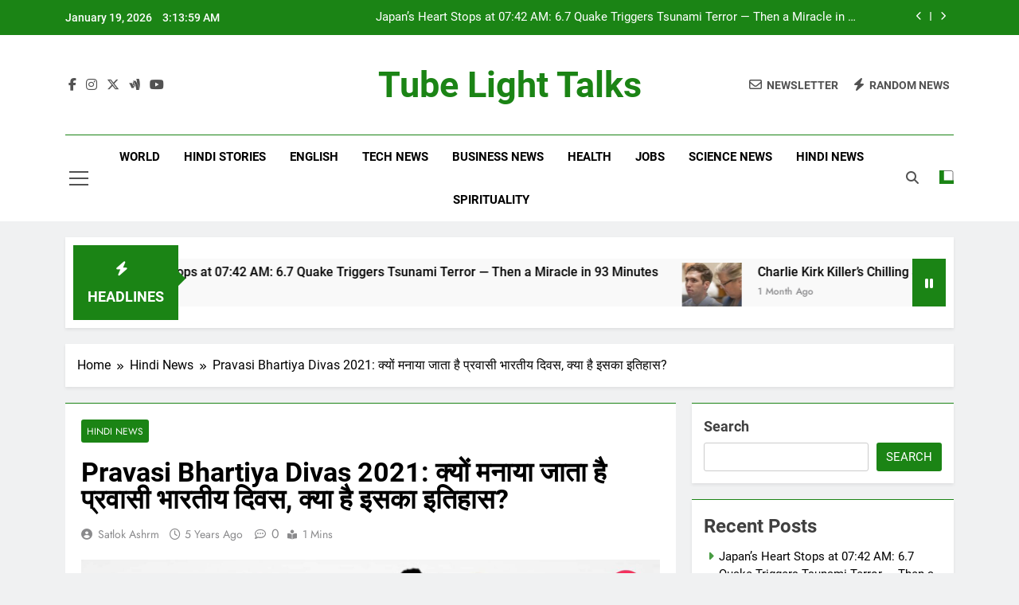

--- FILE ---
content_type: text/html; charset=UTF-8
request_url: https://tubelighttalks.com/pravasi-bhartiya-divas-2021/
body_size: 32111
content:
<!doctype html>
<html lang="en-US" prefix="og: https://ogp.me/ns#">
<head>
	<meta charset="UTF-8">
	<meta name="viewport" content="width=device-width, initial-scale=1">
	<link rel="profile" href="https://gmpg.org/xfn/11">
	
<!-- Search Engine Optimization by Rank Math PRO - https://rankmath.com/ -->
<title>Pravasi Bhartiya Divas 2021 [Hindi]:Modi जी का प्रवासी भारतीय दिवस पर भाषण</title>
<meta name="description" content="Pravasi Bhartiya Divas 2021: प्रवासी भारतीय द‍िवस (Pravasi Bhartiya Divas) हर साल 9 जनवरी को मनाया जाता है. जानिए प्रवासी भारतीय द‍िवस का इतिहास."/>
<meta name="robots" content="follow, index, max-snippet:-1, max-video-preview:-1, max-image-preview:large"/>
<link rel="canonical" href="https://tubelighttalks.com/pravasi-bhartiya-divas-2021/" />
<meta property="og:locale" content="en_US" />
<meta property="og:type" content="article" />
<meta property="og:title" content="Pravasi Bhartiya Divas 2021 [Hindi]:Modi जी का प्रवासी भारतीय दिवस पर भाषण" />
<meta property="og:description" content="Pravasi Bhartiya Divas 2021: प्रवासी भारतीय द‍िवस (Pravasi Bhartiya Divas) हर साल 9 जनवरी को मनाया जाता है. जानिए प्रवासी भारतीय द‍िवस का इतिहास." />
<meta property="og:url" content="https://tubelighttalks.com/pravasi-bhartiya-divas-2021/" />
<meta property="og:site_name" content="Tubelight Talks" />
<meta property="article:section" content="Hindi News" />
<meta property="og:image" content="https://tubelighttalks.com/wp-content/uploads/2021/01/Pravasi-Bhartiya-Divas-2021-theme-pm-modi-image-1.jpg" />
<meta property="og:image:secure_url" content="https://tubelighttalks.com/wp-content/uploads/2021/01/Pravasi-Bhartiya-Divas-2021-theme-pm-modi-image-1.jpg" />
<meta property="og:image:width" content="1920" />
<meta property="og:image:height" content="1080" />
<meta property="og:image:alt" content="Pravasi-Bhartiya-Divas-2021-theme-pm-modi-image" />
<meta property="og:image:type" content="image/jpeg" />
<meta property="article:published_time" content="2021-01-09T09:29:02-05:30" />
<meta name="twitter:card" content="summary_large_image" />
<meta name="twitter:title" content="Pravasi Bhartiya Divas 2021 [Hindi]:Modi जी का प्रवासी भारतीय दिवस पर भाषण" />
<meta name="twitter:description" content="Pravasi Bhartiya Divas 2021: प्रवासी भारतीय द‍िवस (Pravasi Bhartiya Divas) हर साल 9 जनवरी को मनाया जाता है. जानिए प्रवासी भारतीय द‍िवस का इतिहास." />
<meta name="twitter:image" content="https://tubelighttalks.com/wp-content/uploads/2021/01/Pravasi-Bhartiya-Divas-2021-theme-pm-modi-image-1.jpg" />
<meta name="twitter:label1" content="Written by" />
<meta name="twitter:data1" content="Satlok Ashrm" />
<meta name="twitter:label2" content="Time to read" />
<meta name="twitter:data2" content="4 minutes" />
<script type="application/ld+json" class="rank-math-schema-pro">{"@context":"https://schema.org","@graph":[{"@type":["NewsMediaOrganization","Organization"],"@id":"https://tubelighttalks.com/#organization","name":"Tubelight Talks","url":"https://tubelighttalks.com","logo":{"@type":"ImageObject","@id":"https://tubelighttalks.com/#logo","url":"https://tubelighttalks.com/wp-content/uploads/2022/10/cropped-cropped-tublight-talks-logo-4-1.png","contentUrl":"https://tubelighttalks.com/wp-content/uploads/2022/10/cropped-cropped-tublight-talks-logo-4-1.png","caption":"Tubelight Talks","inLanguage":"en-US","width":"512","height":"512"}},{"@type":"WebSite","@id":"https://tubelighttalks.com/#website","url":"https://tubelighttalks.com","name":"Tubelight Talks","alternateName":"Tubelight Talks","publisher":{"@id":"https://tubelighttalks.com/#organization"},"inLanguage":"en-US"},{"@type":"ImageObject","@id":"https://tubelighttalks.com/wp-content/uploads/2021/01/Pravasi-Bhartiya-Divas-2021-theme-pm-modi-image-1.jpg","url":"https://tubelighttalks.com/wp-content/uploads/2021/01/Pravasi-Bhartiya-Divas-2021-theme-pm-modi-image-1.jpg","width":"1920","height":"1080","caption":"Pravasi-Bhartiya-Divas-2021-theme-pm-modi-image","inLanguage":"en-US"},{"@type":"BreadcrumbList","@id":"https://tubelighttalks.com/pravasi-bhartiya-divas-2021/#breadcrumb","itemListElement":[{"@type":"ListItem","position":"1","item":{"@id":"https://tubelighttalks.com","name":"Home"}},{"@type":"ListItem","position":"2","item":{"@id":"https://tubelighttalks.com/pravasi-bhartiya-divas-2021/","name":"Pravasi Bhartiya Divas 2021: \u0915\u094d\u092f\u094b\u0902 \u092e\u0928\u093e\u092f\u093e \u091c\u093e\u0924\u093e \u0939\u0948 \u092a\u094d\u0930\u0935\u093e\u0938\u0940 \u092d\u093e\u0930\u0924\u0940\u092f \u0926\u200d\u093f\u0935\u0938, \u0915\u094d\u092f\u093e \u0939\u0948 \u0907\u0938\u0915\u093e \u0907\u0924\u093f\u0939\u093e\u0938?"}}]},{"@type":"WebPage","@id":"https://tubelighttalks.com/pravasi-bhartiya-divas-2021/#webpage","url":"https://tubelighttalks.com/pravasi-bhartiya-divas-2021/","name":"Pravasi Bhartiya Divas 2021 [Hindi]:Modi \u091c\u0940 \u0915\u093e \u092a\u094d\u0930\u0935\u093e\u0938\u0940 \u092d\u093e\u0930\u0924\u0940\u092f \u0926\u093f\u0935\u0938 \u092a\u0930 \u092d\u093e\u0937\u0923","datePublished":"2021-01-09T09:29:02-05:30","dateModified":"2021-01-09T09:29:02-05:30","isPartOf":{"@id":"https://tubelighttalks.com/#website"},"primaryImageOfPage":{"@id":"https://tubelighttalks.com/wp-content/uploads/2021/01/Pravasi-Bhartiya-Divas-2021-theme-pm-modi-image-1.jpg"},"inLanguage":"en-US","breadcrumb":{"@id":"https://tubelighttalks.com/pravasi-bhartiya-divas-2021/#breadcrumb"}},{"@type":"Person","@id":"https://tubelighttalks.com/author/satkabir/","name":"Satlok Ashrm","url":"https://tubelighttalks.com/author/satkabir/","image":{"@type":"ImageObject","@id":"https://secure.gravatar.com/avatar/41a471fc70d3782ea3cec27800b59d67987978c2fd5abdc7c047900f5a80f0bf?s=96&amp;d=mm&amp;r=g","url":"https://secure.gravatar.com/avatar/41a471fc70d3782ea3cec27800b59d67987978c2fd5abdc7c047900f5a80f0bf?s=96&amp;d=mm&amp;r=g","caption":"Satlok Ashrm","inLanguage":"en-US"},"sameAs":["https://tubelighttalks.com"],"worksFor":{"@id":"https://tubelighttalks.com/#organization"}},{"@type":"NewsArticle","headline":"Pravasi Bhartiya Divas 2021 [Hindi]:Modi \u091c\u0940 \u0915\u093e \u092a\u094d\u0930\u0935\u093e\u0938\u0940 \u092d\u093e\u0930\u0924\u0940\u092f \u0926\u093f\u0935\u0938 \u092a\u0930 \u092d\u093e\u0937\u0923","keywords":"Pravasi Bhartiya Divas","datePublished":"2021-01-09T09:29:02-05:30","dateModified":"2021-01-09T09:29:02-05:30","author":{"@id":"https://tubelighttalks.com/author/satkabir/","name":"Satlok Ashrm"},"publisher":{"@id":"https://tubelighttalks.com/#organization"},"description":"Pravasi Bhartiya Divas 2021: \u092a\u094d\u0930\u0935\u093e\u0938\u0940 \u092d\u093e\u0930\u0924\u0940\u092f \u0926\u200d\u093f\u0935\u0938 (Pravasi Bhartiya Divas) \u0939\u0930 \u0938\u093e\u0932 9 \u091c\u0928\u0935\u0930\u0940 \u0915\u094b \u092e\u0928\u093e\u092f\u093e \u091c\u093e\u0924\u093e \u0939\u0948. \u091c\u093e\u0928\u093f\u090f \u092a\u094d\u0930\u0935\u093e\u0938\u0940 \u092d\u093e\u0930\u0924\u0940\u092f \u0926\u200d\u093f\u0935\u0938 \u0915\u093e \u0907\u0924\u093f\u0939\u093e\u0938.","copyrightYear":"2021","copyrightHolder":{"@id":"https://tubelighttalks.com/#organization"},"name":"Pravasi Bhartiya Divas 2021 [Hindi]:Modi \u091c\u0940 \u0915\u093e \u092a\u094d\u0930\u0935\u093e\u0938\u0940 \u092d\u093e\u0930\u0924\u0940\u092f \u0926\u093f\u0935\u0938 \u092a\u0930 \u092d\u093e\u0937\u0923","@id":"https://tubelighttalks.com/pravasi-bhartiya-divas-2021/#richSnippet","isPartOf":{"@id":"https://tubelighttalks.com/pravasi-bhartiya-divas-2021/#webpage"},"image":{"@id":"https://tubelighttalks.com/wp-content/uploads/2021/01/Pravasi-Bhartiya-Divas-2021-theme-pm-modi-image-1.jpg"},"inLanguage":"en-US","mainEntityOfPage":{"@id":"https://tubelighttalks.com/pravasi-bhartiya-divas-2021/#webpage"}}]}</script>
<!-- /Rank Math WordPress SEO plugin -->

<link rel='dns-prefetch' href='//www.googletagmanager.com' />
<link rel="alternate" type="application/rss+xml" title="Tube Light Talks &raquo; Feed" href="https://tubelighttalks.com/feed/" />
<link rel="alternate" type="application/rss+xml" title="Tube Light Talks &raquo; Comments Feed" href="https://tubelighttalks.com/comments/feed/" />
<link rel="alternate" type="application/rss+xml" title="Tube Light Talks &raquo; Pravasi Bhartiya Divas 2021: क्यों मनाया जाता है प्रवासी भारतीय द‍िवस, क्या है इसका इतिहास? Comments Feed" href="https://tubelighttalks.com/pravasi-bhartiya-divas-2021/feed/" />
<link rel="alternate" title="oEmbed (JSON)" type="application/json+oembed" href="https://tubelighttalks.com/wp-json/oembed/1.0/embed?url=https%3A%2F%2Ftubelighttalks.com%2Fpravasi-bhartiya-divas-2021%2F" />
<link rel="alternate" title="oEmbed (XML)" type="text/xml+oembed" href="https://tubelighttalks.com/wp-json/oembed/1.0/embed?url=https%3A%2F%2Ftubelighttalks.com%2Fpravasi-bhartiya-divas-2021%2F&#038;format=xml" />
<style id='wp-img-auto-sizes-contain-inline-css'>
img:is([sizes=auto i],[sizes^="auto," i]){contain-intrinsic-size:3000px 1500px}
/*# sourceURL=wp-img-auto-sizes-contain-inline-css */
</style>

<style id='wp-emoji-styles-inline-css'>

	img.wp-smiley, img.emoji {
		display: inline !important;
		border: none !important;
		box-shadow: none !important;
		height: 1em !important;
		width: 1em !important;
		margin: 0 0.07em !important;
		vertical-align: -0.1em !important;
		background: none !important;
		padding: 0 !important;
	}
/*# sourceURL=wp-emoji-styles-inline-css */
</style>
<link rel='stylesheet' id='wp-block-library-css' href='https://tubelighttalks.com/wp-includes/css/dist/block-library/style.min.css?ver=9e182f8f62659c14bc38b4e62a9013b4' media='all' />
<style id='wp-block-archives-inline-css'>
.wp-block-archives{box-sizing:border-box}.wp-block-archives-dropdown label{display:block}
/*# sourceURL=https://tubelighttalks.com/wp-includes/blocks/archives/style.min.css */
</style>
<style id='wp-block-categories-inline-css'>
.wp-block-categories{box-sizing:border-box}.wp-block-categories.alignleft{margin-right:2em}.wp-block-categories.alignright{margin-left:2em}.wp-block-categories.wp-block-categories-dropdown.aligncenter{text-align:center}.wp-block-categories .wp-block-categories__label{display:block;width:100%}
/*# sourceURL=https://tubelighttalks.com/wp-includes/blocks/categories/style.min.css */
</style>
<style id='wp-block-heading-inline-css'>
h1:where(.wp-block-heading).has-background,h2:where(.wp-block-heading).has-background,h3:where(.wp-block-heading).has-background,h4:where(.wp-block-heading).has-background,h5:where(.wp-block-heading).has-background,h6:where(.wp-block-heading).has-background{padding:1.25em 2.375em}h1.has-text-align-left[style*=writing-mode]:where([style*=vertical-lr]),h1.has-text-align-right[style*=writing-mode]:where([style*=vertical-rl]),h2.has-text-align-left[style*=writing-mode]:where([style*=vertical-lr]),h2.has-text-align-right[style*=writing-mode]:where([style*=vertical-rl]),h3.has-text-align-left[style*=writing-mode]:where([style*=vertical-lr]),h3.has-text-align-right[style*=writing-mode]:where([style*=vertical-rl]),h4.has-text-align-left[style*=writing-mode]:where([style*=vertical-lr]),h4.has-text-align-right[style*=writing-mode]:where([style*=vertical-rl]),h5.has-text-align-left[style*=writing-mode]:where([style*=vertical-lr]),h5.has-text-align-right[style*=writing-mode]:where([style*=vertical-rl]),h6.has-text-align-left[style*=writing-mode]:where([style*=vertical-lr]),h6.has-text-align-right[style*=writing-mode]:where([style*=vertical-rl]){rotate:180deg}
/*# sourceURL=https://tubelighttalks.com/wp-includes/blocks/heading/style.min.css */
</style>
<style id='wp-block-image-inline-css'>
.wp-block-image>a,.wp-block-image>figure>a{display:inline-block}.wp-block-image img{box-sizing:border-box;height:auto;max-width:100%;vertical-align:bottom}@media not (prefers-reduced-motion){.wp-block-image img.hide{visibility:hidden}.wp-block-image img.show{animation:show-content-image .4s}}.wp-block-image[style*=border-radius] img,.wp-block-image[style*=border-radius]>a{border-radius:inherit}.wp-block-image.has-custom-border img{box-sizing:border-box}.wp-block-image.aligncenter{text-align:center}.wp-block-image.alignfull>a,.wp-block-image.alignwide>a{width:100%}.wp-block-image.alignfull img,.wp-block-image.alignwide img{height:auto;width:100%}.wp-block-image .aligncenter,.wp-block-image .alignleft,.wp-block-image .alignright,.wp-block-image.aligncenter,.wp-block-image.alignleft,.wp-block-image.alignright{display:table}.wp-block-image .aligncenter>figcaption,.wp-block-image .alignleft>figcaption,.wp-block-image .alignright>figcaption,.wp-block-image.aligncenter>figcaption,.wp-block-image.alignleft>figcaption,.wp-block-image.alignright>figcaption{caption-side:bottom;display:table-caption}.wp-block-image .alignleft{float:left;margin:.5em 1em .5em 0}.wp-block-image .alignright{float:right;margin:.5em 0 .5em 1em}.wp-block-image .aligncenter{margin-left:auto;margin-right:auto}.wp-block-image :where(figcaption){margin-bottom:1em;margin-top:.5em}.wp-block-image.is-style-circle-mask img{border-radius:9999px}@supports ((-webkit-mask-image:none) or (mask-image:none)) or (-webkit-mask-image:none){.wp-block-image.is-style-circle-mask img{border-radius:0;-webkit-mask-image:url('data:image/svg+xml;utf8,<svg viewBox="0 0 100 100" xmlns="http://www.w3.org/2000/svg"><circle cx="50" cy="50" r="50"/></svg>');mask-image:url('data:image/svg+xml;utf8,<svg viewBox="0 0 100 100" xmlns="http://www.w3.org/2000/svg"><circle cx="50" cy="50" r="50"/></svg>');mask-mode:alpha;-webkit-mask-position:center;mask-position:center;-webkit-mask-repeat:no-repeat;mask-repeat:no-repeat;-webkit-mask-size:contain;mask-size:contain}}:root :where(.wp-block-image.is-style-rounded img,.wp-block-image .is-style-rounded img){border-radius:9999px}.wp-block-image figure{margin:0}.wp-lightbox-container{display:flex;flex-direction:column;position:relative}.wp-lightbox-container img{cursor:zoom-in}.wp-lightbox-container img:hover+button{opacity:1}.wp-lightbox-container button{align-items:center;backdrop-filter:blur(16px) saturate(180%);background-color:#5a5a5a40;border:none;border-radius:4px;cursor:zoom-in;display:flex;height:20px;justify-content:center;opacity:0;padding:0;position:absolute;right:16px;text-align:center;top:16px;width:20px;z-index:100}@media not (prefers-reduced-motion){.wp-lightbox-container button{transition:opacity .2s ease}}.wp-lightbox-container button:focus-visible{outline:3px auto #5a5a5a40;outline:3px auto -webkit-focus-ring-color;outline-offset:3px}.wp-lightbox-container button:hover{cursor:pointer;opacity:1}.wp-lightbox-container button:focus{opacity:1}.wp-lightbox-container button:focus,.wp-lightbox-container button:hover,.wp-lightbox-container button:not(:hover):not(:active):not(.has-background){background-color:#5a5a5a40;border:none}.wp-lightbox-overlay{box-sizing:border-box;cursor:zoom-out;height:100vh;left:0;overflow:hidden;position:fixed;top:0;visibility:hidden;width:100%;z-index:100000}.wp-lightbox-overlay .close-button{align-items:center;cursor:pointer;display:flex;justify-content:center;min-height:40px;min-width:40px;padding:0;position:absolute;right:calc(env(safe-area-inset-right) + 16px);top:calc(env(safe-area-inset-top) + 16px);z-index:5000000}.wp-lightbox-overlay .close-button:focus,.wp-lightbox-overlay .close-button:hover,.wp-lightbox-overlay .close-button:not(:hover):not(:active):not(.has-background){background:none;border:none}.wp-lightbox-overlay .lightbox-image-container{height:var(--wp--lightbox-container-height);left:50%;overflow:hidden;position:absolute;top:50%;transform:translate(-50%,-50%);transform-origin:top left;width:var(--wp--lightbox-container-width);z-index:9999999999}.wp-lightbox-overlay .wp-block-image{align-items:center;box-sizing:border-box;display:flex;height:100%;justify-content:center;margin:0;position:relative;transform-origin:0 0;width:100%;z-index:3000000}.wp-lightbox-overlay .wp-block-image img{height:var(--wp--lightbox-image-height);min-height:var(--wp--lightbox-image-height);min-width:var(--wp--lightbox-image-width);width:var(--wp--lightbox-image-width)}.wp-lightbox-overlay .wp-block-image figcaption{display:none}.wp-lightbox-overlay button{background:none;border:none}.wp-lightbox-overlay .scrim{background-color:#fff;height:100%;opacity:.9;position:absolute;width:100%;z-index:2000000}.wp-lightbox-overlay.active{visibility:visible}@media not (prefers-reduced-motion){.wp-lightbox-overlay.active{animation:turn-on-visibility .25s both}.wp-lightbox-overlay.active img{animation:turn-on-visibility .35s both}.wp-lightbox-overlay.show-closing-animation:not(.active){animation:turn-off-visibility .35s both}.wp-lightbox-overlay.show-closing-animation:not(.active) img{animation:turn-off-visibility .25s both}.wp-lightbox-overlay.zoom.active{animation:none;opacity:1;visibility:visible}.wp-lightbox-overlay.zoom.active .lightbox-image-container{animation:lightbox-zoom-in .4s}.wp-lightbox-overlay.zoom.active .lightbox-image-container img{animation:none}.wp-lightbox-overlay.zoom.active .scrim{animation:turn-on-visibility .4s forwards}.wp-lightbox-overlay.zoom.show-closing-animation:not(.active){animation:none}.wp-lightbox-overlay.zoom.show-closing-animation:not(.active) .lightbox-image-container{animation:lightbox-zoom-out .4s}.wp-lightbox-overlay.zoom.show-closing-animation:not(.active) .lightbox-image-container img{animation:none}.wp-lightbox-overlay.zoom.show-closing-animation:not(.active) .scrim{animation:turn-off-visibility .4s forwards}}@keyframes show-content-image{0%{visibility:hidden}99%{visibility:hidden}to{visibility:visible}}@keyframes turn-on-visibility{0%{opacity:0}to{opacity:1}}@keyframes turn-off-visibility{0%{opacity:1;visibility:visible}99%{opacity:0;visibility:visible}to{opacity:0;visibility:hidden}}@keyframes lightbox-zoom-in{0%{transform:translate(calc((-100vw + var(--wp--lightbox-scrollbar-width))/2 + var(--wp--lightbox-initial-left-position)),calc(-50vh + var(--wp--lightbox-initial-top-position))) scale(var(--wp--lightbox-scale))}to{transform:translate(-50%,-50%) scale(1)}}@keyframes lightbox-zoom-out{0%{transform:translate(-50%,-50%) scale(1);visibility:visible}99%{visibility:visible}to{transform:translate(calc((-100vw + var(--wp--lightbox-scrollbar-width))/2 + var(--wp--lightbox-initial-left-position)),calc(-50vh + var(--wp--lightbox-initial-top-position))) scale(var(--wp--lightbox-scale));visibility:hidden}}
/*# sourceURL=https://tubelighttalks.com/wp-includes/blocks/image/style.min.css */
</style>
<style id='wp-block-latest-comments-inline-css'>
ol.wp-block-latest-comments{box-sizing:border-box;margin-left:0}:where(.wp-block-latest-comments:not([style*=line-height] .wp-block-latest-comments__comment)){line-height:1.1}:where(.wp-block-latest-comments:not([style*=line-height] .wp-block-latest-comments__comment-excerpt p)){line-height:1.8}.has-dates :where(.wp-block-latest-comments:not([style*=line-height])),.has-excerpts :where(.wp-block-latest-comments:not([style*=line-height])){line-height:1.5}.wp-block-latest-comments .wp-block-latest-comments{padding-left:0}.wp-block-latest-comments__comment{list-style:none;margin-bottom:1em}.has-avatars .wp-block-latest-comments__comment{list-style:none;min-height:2.25em}.has-avatars .wp-block-latest-comments__comment .wp-block-latest-comments__comment-excerpt,.has-avatars .wp-block-latest-comments__comment .wp-block-latest-comments__comment-meta{margin-left:3.25em}.wp-block-latest-comments__comment-excerpt p{font-size:.875em;margin:.36em 0 1.4em}.wp-block-latest-comments__comment-date{display:block;font-size:.75em}.wp-block-latest-comments .avatar,.wp-block-latest-comments__comment-avatar{border-radius:1.5em;display:block;float:left;height:2.5em;margin-right:.75em;width:2.5em}.wp-block-latest-comments[class*=-font-size] a,.wp-block-latest-comments[style*=font-size] a{font-size:inherit}
/*# sourceURL=https://tubelighttalks.com/wp-includes/blocks/latest-comments/style.min.css */
</style>
<style id='wp-block-latest-posts-inline-css'>
.wp-block-latest-posts{box-sizing:border-box}.wp-block-latest-posts.alignleft{margin-right:2em}.wp-block-latest-posts.alignright{margin-left:2em}.wp-block-latest-posts.wp-block-latest-posts__list{list-style:none}.wp-block-latest-posts.wp-block-latest-posts__list li{clear:both;overflow-wrap:break-word}.wp-block-latest-posts.is-grid{display:flex;flex-wrap:wrap}.wp-block-latest-posts.is-grid li{margin:0 1.25em 1.25em 0;width:100%}@media (min-width:600px){.wp-block-latest-posts.columns-2 li{width:calc(50% - .625em)}.wp-block-latest-posts.columns-2 li:nth-child(2n){margin-right:0}.wp-block-latest-posts.columns-3 li{width:calc(33.33333% - .83333em)}.wp-block-latest-posts.columns-3 li:nth-child(3n){margin-right:0}.wp-block-latest-posts.columns-4 li{width:calc(25% - .9375em)}.wp-block-latest-posts.columns-4 li:nth-child(4n){margin-right:0}.wp-block-latest-posts.columns-5 li{width:calc(20% - 1em)}.wp-block-latest-posts.columns-5 li:nth-child(5n){margin-right:0}.wp-block-latest-posts.columns-6 li{width:calc(16.66667% - 1.04167em)}.wp-block-latest-posts.columns-6 li:nth-child(6n){margin-right:0}}:root :where(.wp-block-latest-posts.is-grid){padding:0}:root :where(.wp-block-latest-posts.wp-block-latest-posts__list){padding-left:0}.wp-block-latest-posts__post-author,.wp-block-latest-posts__post-date{display:block;font-size:.8125em}.wp-block-latest-posts__post-excerpt,.wp-block-latest-posts__post-full-content{margin-bottom:1em;margin-top:.5em}.wp-block-latest-posts__featured-image a{display:inline-block}.wp-block-latest-posts__featured-image img{height:auto;max-width:100%;width:auto}.wp-block-latest-posts__featured-image.alignleft{float:left;margin-right:1em}.wp-block-latest-posts__featured-image.alignright{float:right;margin-left:1em}.wp-block-latest-posts__featured-image.aligncenter{margin-bottom:1em;text-align:center}
/*# sourceURL=https://tubelighttalks.com/wp-includes/blocks/latest-posts/style.min.css */
</style>
<style id='wp-block-list-inline-css'>
ol,ul{box-sizing:border-box}:root :where(.wp-block-list.has-background){padding:1.25em 2.375em}
/*# sourceURL=https://tubelighttalks.com/wp-includes/blocks/list/style.min.css */
</style>
<style id='wp-block-search-inline-css'>
.wp-block-search__button{margin-left:10px;word-break:normal}.wp-block-search__button.has-icon{line-height:0}.wp-block-search__button svg{height:1.25em;min-height:24px;min-width:24px;width:1.25em;fill:currentColor;vertical-align:text-bottom}:where(.wp-block-search__button){border:1px solid #ccc;padding:6px 10px}.wp-block-search__inside-wrapper{display:flex;flex:auto;flex-wrap:nowrap;max-width:100%}.wp-block-search__label{width:100%}.wp-block-search.wp-block-search__button-only .wp-block-search__button{box-sizing:border-box;display:flex;flex-shrink:0;justify-content:center;margin-left:0;max-width:100%}.wp-block-search.wp-block-search__button-only .wp-block-search__inside-wrapper{min-width:0!important;transition-property:width}.wp-block-search.wp-block-search__button-only .wp-block-search__input{flex-basis:100%;transition-duration:.3s}.wp-block-search.wp-block-search__button-only.wp-block-search__searchfield-hidden,.wp-block-search.wp-block-search__button-only.wp-block-search__searchfield-hidden .wp-block-search__inside-wrapper{overflow:hidden}.wp-block-search.wp-block-search__button-only.wp-block-search__searchfield-hidden .wp-block-search__input{border-left-width:0!important;border-right-width:0!important;flex-basis:0;flex-grow:0;margin:0;min-width:0!important;padding-left:0!important;padding-right:0!important;width:0!important}:where(.wp-block-search__input){appearance:none;border:1px solid #949494;flex-grow:1;font-family:inherit;font-size:inherit;font-style:inherit;font-weight:inherit;letter-spacing:inherit;line-height:inherit;margin-left:0;margin-right:0;min-width:3rem;padding:8px;text-decoration:unset!important;text-transform:inherit}:where(.wp-block-search__button-inside .wp-block-search__inside-wrapper){background-color:#fff;border:1px solid #949494;box-sizing:border-box;padding:4px}:where(.wp-block-search__button-inside .wp-block-search__inside-wrapper) .wp-block-search__input{border:none;border-radius:0;padding:0 4px}:where(.wp-block-search__button-inside .wp-block-search__inside-wrapper) .wp-block-search__input:focus{outline:none}:where(.wp-block-search__button-inside .wp-block-search__inside-wrapper) :where(.wp-block-search__button){padding:4px 8px}.wp-block-search.aligncenter .wp-block-search__inside-wrapper{margin:auto}.wp-block[data-align=right] .wp-block-search.wp-block-search__button-only .wp-block-search__inside-wrapper{float:right}
/*# sourceURL=https://tubelighttalks.com/wp-includes/blocks/search/style.min.css */
</style>
<style id='wp-block-embed-inline-css'>
.wp-block-embed.alignleft,.wp-block-embed.alignright,.wp-block[data-align=left]>[data-type="core/embed"],.wp-block[data-align=right]>[data-type="core/embed"]{max-width:360px;width:100%}.wp-block-embed.alignleft .wp-block-embed__wrapper,.wp-block-embed.alignright .wp-block-embed__wrapper,.wp-block[data-align=left]>[data-type="core/embed"] .wp-block-embed__wrapper,.wp-block[data-align=right]>[data-type="core/embed"] .wp-block-embed__wrapper{min-width:280px}.wp-block-cover .wp-block-embed{min-height:240px;min-width:320px}.wp-block-embed{overflow-wrap:break-word}.wp-block-embed :where(figcaption){margin-bottom:1em;margin-top:.5em}.wp-block-embed iframe{max-width:100%}.wp-block-embed__wrapper{position:relative}.wp-embed-responsive .wp-has-aspect-ratio .wp-block-embed__wrapper:before{content:"";display:block;padding-top:50%}.wp-embed-responsive .wp-has-aspect-ratio iframe{bottom:0;height:100%;left:0;position:absolute;right:0;top:0;width:100%}.wp-embed-responsive .wp-embed-aspect-21-9 .wp-block-embed__wrapper:before{padding-top:42.85%}.wp-embed-responsive .wp-embed-aspect-18-9 .wp-block-embed__wrapper:before{padding-top:50%}.wp-embed-responsive .wp-embed-aspect-16-9 .wp-block-embed__wrapper:before{padding-top:56.25%}.wp-embed-responsive .wp-embed-aspect-4-3 .wp-block-embed__wrapper:before{padding-top:75%}.wp-embed-responsive .wp-embed-aspect-1-1 .wp-block-embed__wrapper:before{padding-top:100%}.wp-embed-responsive .wp-embed-aspect-9-16 .wp-block-embed__wrapper:before{padding-top:177.77%}.wp-embed-responsive .wp-embed-aspect-1-2 .wp-block-embed__wrapper:before{padding-top:200%}
/*# sourceURL=https://tubelighttalks.com/wp-includes/blocks/embed/style.min.css */
</style>
<style id='wp-block-group-inline-css'>
.wp-block-group{box-sizing:border-box}:where(.wp-block-group.wp-block-group-is-layout-constrained){position:relative}
/*# sourceURL=https://tubelighttalks.com/wp-includes/blocks/group/style.min.css */
</style>
<style id='wp-block-paragraph-inline-css'>
.is-small-text{font-size:.875em}.is-regular-text{font-size:1em}.is-large-text{font-size:2.25em}.is-larger-text{font-size:3em}.has-drop-cap:not(:focus):first-letter{float:left;font-size:8.4em;font-style:normal;font-weight:100;line-height:.68;margin:.05em .1em 0 0;text-transform:uppercase}body.rtl .has-drop-cap:not(:focus):first-letter{float:none;margin-left:.1em}p.has-drop-cap.has-background{overflow:hidden}:root :where(p.has-background){padding:1.25em 2.375em}:where(p.has-text-color:not(.has-link-color)) a{color:inherit}p.has-text-align-left[style*="writing-mode:vertical-lr"],p.has-text-align-right[style*="writing-mode:vertical-rl"]{rotate:180deg}
/*# sourceURL=https://tubelighttalks.com/wp-includes/blocks/paragraph/style.min.css */
</style>
<style id='global-styles-inline-css'>
:root{--wp--preset--aspect-ratio--square: 1;--wp--preset--aspect-ratio--4-3: 4/3;--wp--preset--aspect-ratio--3-4: 3/4;--wp--preset--aspect-ratio--3-2: 3/2;--wp--preset--aspect-ratio--2-3: 2/3;--wp--preset--aspect-ratio--16-9: 16/9;--wp--preset--aspect-ratio--9-16: 9/16;--wp--preset--color--black: #000000;--wp--preset--color--cyan-bluish-gray: #abb8c3;--wp--preset--color--white: #ffffff;--wp--preset--color--pale-pink: #f78da7;--wp--preset--color--vivid-red: #cf2e2e;--wp--preset--color--luminous-vivid-orange: #ff6900;--wp--preset--color--luminous-vivid-amber: #fcb900;--wp--preset--color--light-green-cyan: #7bdcb5;--wp--preset--color--vivid-green-cyan: #00d084;--wp--preset--color--pale-cyan-blue: #8ed1fc;--wp--preset--color--vivid-cyan-blue: #0693e3;--wp--preset--color--vivid-purple: #9b51e0;--wp--preset--gradient--vivid-cyan-blue-to-vivid-purple: linear-gradient(135deg,rgb(6,147,227) 0%,rgb(155,81,224) 100%);--wp--preset--gradient--light-green-cyan-to-vivid-green-cyan: linear-gradient(135deg,rgb(122,220,180) 0%,rgb(0,208,130) 100%);--wp--preset--gradient--luminous-vivid-amber-to-luminous-vivid-orange: linear-gradient(135deg,rgb(252,185,0) 0%,rgb(255,105,0) 100%);--wp--preset--gradient--luminous-vivid-orange-to-vivid-red: linear-gradient(135deg,rgb(255,105,0) 0%,rgb(207,46,46) 100%);--wp--preset--gradient--very-light-gray-to-cyan-bluish-gray: linear-gradient(135deg,rgb(238,238,238) 0%,rgb(169,184,195) 100%);--wp--preset--gradient--cool-to-warm-spectrum: linear-gradient(135deg,rgb(74,234,220) 0%,rgb(151,120,209) 20%,rgb(207,42,186) 40%,rgb(238,44,130) 60%,rgb(251,105,98) 80%,rgb(254,248,76) 100%);--wp--preset--gradient--blush-light-purple: linear-gradient(135deg,rgb(255,206,236) 0%,rgb(152,150,240) 100%);--wp--preset--gradient--blush-bordeaux: linear-gradient(135deg,rgb(254,205,165) 0%,rgb(254,45,45) 50%,rgb(107,0,62) 100%);--wp--preset--gradient--luminous-dusk: linear-gradient(135deg,rgb(255,203,112) 0%,rgb(199,81,192) 50%,rgb(65,88,208) 100%);--wp--preset--gradient--pale-ocean: linear-gradient(135deg,rgb(255,245,203) 0%,rgb(182,227,212) 50%,rgb(51,167,181) 100%);--wp--preset--gradient--electric-grass: linear-gradient(135deg,rgb(202,248,128) 0%,rgb(113,206,126) 100%);--wp--preset--gradient--midnight: linear-gradient(135deg,rgb(2,3,129) 0%,rgb(40,116,252) 100%);--wp--preset--font-size--small: 13px;--wp--preset--font-size--medium: 20px;--wp--preset--font-size--large: 36px;--wp--preset--font-size--x-large: 42px;--wp--preset--spacing--20: 0.44rem;--wp--preset--spacing--30: 0.67rem;--wp--preset--spacing--40: 1rem;--wp--preset--spacing--50: 1.5rem;--wp--preset--spacing--60: 2.25rem;--wp--preset--spacing--70: 3.38rem;--wp--preset--spacing--80: 5.06rem;--wp--preset--shadow--natural: 6px 6px 9px rgba(0, 0, 0, 0.2);--wp--preset--shadow--deep: 12px 12px 50px rgba(0, 0, 0, 0.4);--wp--preset--shadow--sharp: 6px 6px 0px rgba(0, 0, 0, 0.2);--wp--preset--shadow--outlined: 6px 6px 0px -3px rgb(255, 255, 255), 6px 6px rgb(0, 0, 0);--wp--preset--shadow--crisp: 6px 6px 0px rgb(0, 0, 0);}:where(.is-layout-flex){gap: 0.5em;}:where(.is-layout-grid){gap: 0.5em;}body .is-layout-flex{display: flex;}.is-layout-flex{flex-wrap: wrap;align-items: center;}.is-layout-flex > :is(*, div){margin: 0;}body .is-layout-grid{display: grid;}.is-layout-grid > :is(*, div){margin: 0;}:where(.wp-block-columns.is-layout-flex){gap: 2em;}:where(.wp-block-columns.is-layout-grid){gap: 2em;}:where(.wp-block-post-template.is-layout-flex){gap: 1.25em;}:where(.wp-block-post-template.is-layout-grid){gap: 1.25em;}.has-black-color{color: var(--wp--preset--color--black) !important;}.has-cyan-bluish-gray-color{color: var(--wp--preset--color--cyan-bluish-gray) !important;}.has-white-color{color: var(--wp--preset--color--white) !important;}.has-pale-pink-color{color: var(--wp--preset--color--pale-pink) !important;}.has-vivid-red-color{color: var(--wp--preset--color--vivid-red) !important;}.has-luminous-vivid-orange-color{color: var(--wp--preset--color--luminous-vivid-orange) !important;}.has-luminous-vivid-amber-color{color: var(--wp--preset--color--luminous-vivid-amber) !important;}.has-light-green-cyan-color{color: var(--wp--preset--color--light-green-cyan) !important;}.has-vivid-green-cyan-color{color: var(--wp--preset--color--vivid-green-cyan) !important;}.has-pale-cyan-blue-color{color: var(--wp--preset--color--pale-cyan-blue) !important;}.has-vivid-cyan-blue-color{color: var(--wp--preset--color--vivid-cyan-blue) !important;}.has-vivid-purple-color{color: var(--wp--preset--color--vivid-purple) !important;}.has-black-background-color{background-color: var(--wp--preset--color--black) !important;}.has-cyan-bluish-gray-background-color{background-color: var(--wp--preset--color--cyan-bluish-gray) !important;}.has-white-background-color{background-color: var(--wp--preset--color--white) !important;}.has-pale-pink-background-color{background-color: var(--wp--preset--color--pale-pink) !important;}.has-vivid-red-background-color{background-color: var(--wp--preset--color--vivid-red) !important;}.has-luminous-vivid-orange-background-color{background-color: var(--wp--preset--color--luminous-vivid-orange) !important;}.has-luminous-vivid-amber-background-color{background-color: var(--wp--preset--color--luminous-vivid-amber) !important;}.has-light-green-cyan-background-color{background-color: var(--wp--preset--color--light-green-cyan) !important;}.has-vivid-green-cyan-background-color{background-color: var(--wp--preset--color--vivid-green-cyan) !important;}.has-pale-cyan-blue-background-color{background-color: var(--wp--preset--color--pale-cyan-blue) !important;}.has-vivid-cyan-blue-background-color{background-color: var(--wp--preset--color--vivid-cyan-blue) !important;}.has-vivid-purple-background-color{background-color: var(--wp--preset--color--vivid-purple) !important;}.has-black-border-color{border-color: var(--wp--preset--color--black) !important;}.has-cyan-bluish-gray-border-color{border-color: var(--wp--preset--color--cyan-bluish-gray) !important;}.has-white-border-color{border-color: var(--wp--preset--color--white) !important;}.has-pale-pink-border-color{border-color: var(--wp--preset--color--pale-pink) !important;}.has-vivid-red-border-color{border-color: var(--wp--preset--color--vivid-red) !important;}.has-luminous-vivid-orange-border-color{border-color: var(--wp--preset--color--luminous-vivid-orange) !important;}.has-luminous-vivid-amber-border-color{border-color: var(--wp--preset--color--luminous-vivid-amber) !important;}.has-light-green-cyan-border-color{border-color: var(--wp--preset--color--light-green-cyan) !important;}.has-vivid-green-cyan-border-color{border-color: var(--wp--preset--color--vivid-green-cyan) !important;}.has-pale-cyan-blue-border-color{border-color: var(--wp--preset--color--pale-cyan-blue) !important;}.has-vivid-cyan-blue-border-color{border-color: var(--wp--preset--color--vivid-cyan-blue) !important;}.has-vivid-purple-border-color{border-color: var(--wp--preset--color--vivid-purple) !important;}.has-vivid-cyan-blue-to-vivid-purple-gradient-background{background: var(--wp--preset--gradient--vivid-cyan-blue-to-vivid-purple) !important;}.has-light-green-cyan-to-vivid-green-cyan-gradient-background{background: var(--wp--preset--gradient--light-green-cyan-to-vivid-green-cyan) !important;}.has-luminous-vivid-amber-to-luminous-vivid-orange-gradient-background{background: var(--wp--preset--gradient--luminous-vivid-amber-to-luminous-vivid-orange) !important;}.has-luminous-vivid-orange-to-vivid-red-gradient-background{background: var(--wp--preset--gradient--luminous-vivid-orange-to-vivid-red) !important;}.has-very-light-gray-to-cyan-bluish-gray-gradient-background{background: var(--wp--preset--gradient--very-light-gray-to-cyan-bluish-gray) !important;}.has-cool-to-warm-spectrum-gradient-background{background: var(--wp--preset--gradient--cool-to-warm-spectrum) !important;}.has-blush-light-purple-gradient-background{background: var(--wp--preset--gradient--blush-light-purple) !important;}.has-blush-bordeaux-gradient-background{background: var(--wp--preset--gradient--blush-bordeaux) !important;}.has-luminous-dusk-gradient-background{background: var(--wp--preset--gradient--luminous-dusk) !important;}.has-pale-ocean-gradient-background{background: var(--wp--preset--gradient--pale-ocean) !important;}.has-electric-grass-gradient-background{background: var(--wp--preset--gradient--electric-grass) !important;}.has-midnight-gradient-background{background: var(--wp--preset--gradient--midnight) !important;}.has-small-font-size{font-size: var(--wp--preset--font-size--small) !important;}.has-medium-font-size{font-size: var(--wp--preset--font-size--medium) !important;}.has-large-font-size{font-size: var(--wp--preset--font-size--large) !important;}.has-x-large-font-size{font-size: var(--wp--preset--font-size--x-large) !important;}
/*# sourceURL=global-styles-inline-css */
</style>

<style id='classic-theme-styles-inline-css'>
/*! This file is auto-generated */
.wp-block-button__link{color:#fff;background-color:#32373c;border-radius:9999px;box-shadow:none;text-decoration:none;padding:calc(.667em + 2px) calc(1.333em + 2px);font-size:1.125em}.wp-block-file__button{background:#32373c;color:#fff;text-decoration:none}
/*# sourceURL=/wp-includes/css/classic-themes.min.css */
</style>
<link rel='stylesheet' id='ez-toc-css' href='https://tubelighttalks.com/wp-content/plugins/easy-table-of-contents/assets/css/screen.min.css?ver=2.0.80' media='all' />
<style id='ez-toc-inline-css'>
div#ez-toc-container .ez-toc-title {font-size: 120%;}div#ez-toc-container .ez-toc-title {font-weight: 500;}div#ez-toc-container ul li , div#ez-toc-container ul li a {font-size: 95%;}div#ez-toc-container ul li , div#ez-toc-container ul li a {font-weight: 500;}div#ez-toc-container nav ul ul li {font-size: 90%;}.ez-toc-box-title {font-weight: bold; margin-bottom: 10px; text-align: center; text-transform: uppercase; letter-spacing: 1px; color: #666; padding-bottom: 5px;position:absolute;top:-4%;left:5%;background-color: inherit;transition: top 0.3s ease;}.ez-toc-box-title.toc-closed {top:-25%;}
.ez-toc-container-direction {direction: ltr;}.ez-toc-counter ul{counter-reset: item ;}.ez-toc-counter nav ul li a::before {content: counters(item, '.', decimal) '. ';display: inline-block;counter-increment: item;flex-grow: 0;flex-shrink: 0;margin-right: .2em; float: left; }.ez-toc-widget-direction {direction: ltr;}.ez-toc-widget-container ul{counter-reset: item ;}.ez-toc-widget-container nav ul li a::before {content: counters(item, '.', decimal) '. ';display: inline-block;counter-increment: item;flex-grow: 0;flex-shrink: 0;margin-right: .2em; float: left; }
/*# sourceURL=ez-toc-inline-css */
</style>
<link rel='stylesheet' id='fontawesome-css' href='https://tubelighttalks.com/wp-content/themes/newsmatic/assets/lib/fontawesome/css/all.min.css?ver=5.15.3' media='all' />
<link rel='stylesheet' id='fontawesome-6-css' href='https://tubelighttalks.com/wp-content/themes/newsmatic/assets/lib/fontawesome-6/css/all.min.css?ver=6.5.1' media='all' />
<link rel='stylesheet' id='slick-css' href='https://tubelighttalks.com/wp-content/themes/newsmatic/assets/lib/slick/slick.css?ver=1.8.1' media='all' />
<link rel='stylesheet' id='newsmatic-typo-fonts-css' href='https://tubelighttalks.com/wp-content/fonts/6155c8220e6dd08250207cf02980dcdb.css' media='all' />
<link rel='stylesheet' id='newsmatic-style-css' href='https://tubelighttalks.com/wp-content/themes/newsmatic/style.css?ver=1.3.18' media='all' />
<style id='newsmatic-style-inline-css'>
body.newsmatic_font_typography{ --newsmatic-global-preset-color-1: #64748b;}
 body.newsmatic_font_typography{ --newsmatic-global-preset-color-2: #27272a;}
 body.newsmatic_font_typography{ --newsmatic-global-preset-color-3: #ef4444;}
 body.newsmatic_font_typography{ --newsmatic-global-preset-color-4: #eab308;}
 body.newsmatic_font_typography{ --newsmatic-global-preset-color-5: #84cc16;}
 body.newsmatic_font_typography{ --newsmatic-global-preset-color-6: #22c55e;}
 body.newsmatic_font_typography{ --newsmatic-global-preset-color-7: #06b6d4;}
 body.newsmatic_font_typography{ --newsmatic-global-preset-color-8: #0284c7;}
 body.newsmatic_font_typography{ --newsmatic-global-preset-color-9: #6366f1;}
 body.newsmatic_font_typography{ --newsmatic-global-preset-color-10: #84cc16;}
 body.newsmatic_font_typography{ --newsmatic-global-preset-color-11: #a855f7;}
 body.newsmatic_font_typography{ --newsmatic-global-preset-color-12: #f43f5e;}
 body.newsmatic_font_typography{ --newsmatic-global-preset-gradient-color-1: linear-gradient( 135deg, #485563 10%, #29323c 100%);}
 body.newsmatic_font_typography{ --newsmatic-global-preset-gradient-color-2: linear-gradient( 135deg, #FF512F 10%, #F09819 100%);}
 body.newsmatic_font_typography{ --newsmatic-global-preset-gradient-color-3: linear-gradient( 135deg, #00416A 10%, #E4E5E6 100%);}
 body.newsmatic_font_typography{ --newsmatic-global-preset-gradient-color-4: linear-gradient( 135deg, #CE9FFC 10%, #7367F0 100%);}
 body.newsmatic_font_typography{ --newsmatic-global-preset-gradient-color-5: linear-gradient( 135deg, #90F7EC 10%, #32CCBC 100%);}
 body.newsmatic_font_typography{ --newsmatic-global-preset-gradient-color-6: linear-gradient( 135deg, #81FBB8 10%, #28C76F 100%);}
 body.newsmatic_font_typography{ --newsmatic-global-preset-gradient-color-7: linear-gradient( 135deg, #EB3349 10%, #F45C43 100%);}
 body.newsmatic_font_typography{ --newsmatic-global-preset-gradient-color-8: linear-gradient( 135deg, #FFF720 10%, #3CD500 100%);}
 body.newsmatic_font_typography{ --newsmatic-global-preset-gradient-color-9: linear-gradient( 135deg, #FF96F9 10%, #C32BAC 100%);}
 body.newsmatic_font_typography{ --newsmatic-global-preset-gradient-color-10: linear-gradient( 135deg, #69FF97 10%, #00E4FF 100%);}
 body.newsmatic_font_typography{ --newsmatic-global-preset-gradient-color-11: linear-gradient( 135deg, #3C8CE7 10%, #00EAFF 100%);}
 body.newsmatic_font_typography{ --newsmatic-global-preset-gradient-color-12: linear-gradient( 135deg, #FF7AF5 10%, #513162 100%);}
 body.newsmatic_font_typography{ --theme-block-top-border-color: #1b8415;}
.newsmatic_font_typography { --header-padding: 35px;} .newsmatic_font_typography { --header-padding-tablet: 30px;} .newsmatic_font_typography { --header-padding-smartphone: 30px;}.newsmatic_main_body .site-header.layout--default .top-header{ background: #1b8415}.newsmatic_font_typography .header-custom-button{ background: linear-gradient(135deg,rgb(178,7,29) 0%,rgb(1,1,1) 100%)}.newsmatic_font_typography .header-custom-button:hover{ background: #b2071d}.newsmatic_font_typography { --site-title-family : Roboto; }
.newsmatic_font_typography { --site-title-weight : 700; }
.newsmatic_font_typography { --site-title-texttransform : capitalize; }
.newsmatic_font_typography { --site-title-textdecoration : none; }
.newsmatic_font_typography { --site-title-size : 45px; }
.newsmatic_font_typography { --site-title-size-tab : 43px; }
.newsmatic_font_typography { --site-title-size-mobile : 30px; }
.newsmatic_font_typography { --site-title-lineheight : 45px; }
.newsmatic_font_typography { --site-title-lineheight-tab : 42px; }
.newsmatic_font_typography { --site-title-lineheight-mobile : 20px; }
.newsmatic_font_typography { --site-title-letterspacing : 0px; }
.newsmatic_font_typography { --site-title-letterspacing-tab : 0px; }
.newsmatic_font_typography { --site-title-letterspacing-mobile : 0px; }
.newsmatic_font_typography { --site-tagline-family : Roboto; }
.newsmatic_font_typography { --site-tagline-weight : 400; }
.newsmatic_font_typography { --site-tagline-texttransform : capitalize; }
.newsmatic_font_typography { --site-tagline-textdecoration : none; }
.newsmatic_font_typography { --site-tagline-size : 16px; }
.newsmatic_font_typography { --site-tagline-size-tab : 16px; }
.newsmatic_font_typography { --site-tagline-size-mobile : 16px; }
.newsmatic_font_typography { --site-tagline-lineheight : 26px; }
.newsmatic_font_typography { --site-tagline-lineheight-tab : 26px; }
.newsmatic_font_typography { --site-tagline-lineheight-mobile : 16px; }
.newsmatic_font_typography { --site-tagline-letterspacing : 0px; }
.newsmatic_font_typography { --site-tagline-letterspacing-tab : 0px; }
.newsmatic_font_typography { --site-tagline-letterspacing-mobile : 0px; }
body .site-branding img.custom-logo{ width: 51px; }@media(max-width: 940px) { body .site-branding img.custom-logo{ width: 200px; } }
@media(max-width: 610px) { body .site-branding img.custom-logo{ width: 40px; } }
.newsmatic_font_typography  { --sidebar-toggle-color: #525252;}.newsmatic_font_typography  { --sidebar-toggle-color-hover : #1B8415; }.newsmatic_font_typography  { --search-color: #525252;}.newsmatic_font_typography  { --search-color-hover : #1B8415; }.newsmatic_main_body { --site-bk-color: #F0F1F2}.newsmatic_font_typography  { --move-to-top-background-color: #1B8415;}.newsmatic_font_typography  { --move-to-top-background-color-hover : #1B8415; }.newsmatic_font_typography  { --move-to-top-color: #fff;}.newsmatic_font_typography  { --move-to-top-color-hover : #fff; }@media(max-width: 610px) { .ads-banner{ display : block;} }@media(max-width: 610px) { body #newsmatic-scroll-to-top.show{ display : none;} }body .site-header.layout--default .menu-section .row{ border-top: 1px solid #1B8415;}body .site-footer.dark_bk{ border-top: 5px solid #1B8415;}.newsmatic_font_typography  { --custom-btn-color: #ffffff;}.newsmatic_font_typography  { --custom-btn-color-hover : #ffffff; } body.newsmatic_main_body{ --theme-color-red: #1B8415;} body.newsmatic_dark_mode{ --theme-color-red: #1B8415;}body .post-categories .cat-item.cat-351 { background-color : #1B8415} body .newsmatic-category-no-bk .post-categories .cat-item.cat-351 a  { color : #1B8415} body.single .post-categories .cat-item.cat-351 { background-color : #1B8415} body .post-categories .cat-item.cat-3 { background-color : #1B8415} body .newsmatic-category-no-bk .post-categories .cat-item.cat-3 a  { color : #1B8415} body.single .post-categories .cat-item.cat-3 { background-color : #1B8415} body .post-categories .cat-item.cat-348 { background-color : #1B8415} body .newsmatic-category-no-bk .post-categories .cat-item.cat-348 a  { color : #1B8415} body.single .post-categories .cat-item.cat-348 { background-color : #1B8415} body .post-categories .cat-item.cat-6 { background-color : #1B8415} body .newsmatic-category-no-bk .post-categories .cat-item.cat-6 a  { color : #1B8415} body.single .post-categories .cat-item.cat-6 { background-color : #1B8415} body .post-categories .cat-item.cat-345 { background-color : #1B8415} body .newsmatic-category-no-bk .post-categories .cat-item.cat-345 a  { color : #1B8415} body.single .post-categories .cat-item.cat-345 { background-color : #1B8415} body .post-categories .cat-item.cat-10 { background-color : #1B8415} body .newsmatic-category-no-bk .post-categories .cat-item.cat-10 a  { color : #1B8415} body.single .post-categories .cat-item.cat-10 { background-color : #1B8415} body .post-categories .cat-item.cat-340 { background-color : #1B8415} body .newsmatic-category-no-bk .post-categories .cat-item.cat-340 a  { color : #1B8415} body.single .post-categories .cat-item.cat-340 { background-color : #1B8415} body .post-categories .cat-item.cat-352 { background-color : #1B8415} body .newsmatic-category-no-bk .post-categories .cat-item.cat-352 a  { color : #1B8415} body.single .post-categories .cat-item.cat-352 { background-color : #1B8415} body .post-categories .cat-item.cat-11 { background-color : #1B8415} body .newsmatic-category-no-bk .post-categories .cat-item.cat-11 a  { color : #1B8415} body.single .post-categories .cat-item.cat-11 { background-color : #1B8415} body .post-categories .cat-item.cat-350 { background-color : #1B8415} body .newsmatic-category-no-bk .post-categories .cat-item.cat-350 a  { color : #1B8415} body.single .post-categories .cat-item.cat-350 { background-color : #1B8415} body .post-categories .cat-item.cat-12 { background-color : #1B8415} body .newsmatic-category-no-bk .post-categories .cat-item.cat-12 a  { color : #1B8415} body.single .post-categories .cat-item.cat-12 { background-color : #1B8415} body .post-categories .cat-item.cat-13 { background-color : #1B8415} body .newsmatic-category-no-bk .post-categories .cat-item.cat-13 a  { color : #1B8415} body.single .post-categories .cat-item.cat-13 { background-color : #1B8415} body .post-categories .cat-item.cat-14 { background-color : #1B8415} body .newsmatic-category-no-bk .post-categories .cat-item.cat-14 a  { color : #1B8415} body.single .post-categories .cat-item.cat-14 { background-color : #1B8415} body .post-categories .cat-item.cat-15 { background-color : #1B8415} body .newsmatic-category-no-bk .post-categories .cat-item.cat-15 a  { color : #1B8415} body.single .post-categories .cat-item.cat-15 { background-color : #1B8415} body .post-categories .cat-item.cat-16 { background-color : #1B8415} body .newsmatic-category-no-bk .post-categories .cat-item.cat-16 a  { color : #1B8415} body.single .post-categories .cat-item.cat-16 { background-color : #1B8415} body .post-categories .cat-item.cat-17 { background-color : #1B8415} body .newsmatic-category-no-bk .post-categories .cat-item.cat-17 a  { color : #1B8415} body.single .post-categories .cat-item.cat-17 { background-color : #1B8415} body .post-categories .cat-item.cat-347 { background-color : #1B8415} body .newsmatic-category-no-bk .post-categories .cat-item.cat-347 a  { color : #1B8415} body.single .post-categories .cat-item.cat-347 { background-color : #1B8415} body .post-categories .cat-item.cat-18 { background-color : #1B8415} body .newsmatic-category-no-bk .post-categories .cat-item.cat-18 a  { color : #1B8415} body.single .post-categories .cat-item.cat-18 { background-color : #1B8415} body .post-categories .cat-item.cat-19 { background-color : #1B8415} body .newsmatic-category-no-bk .post-categories .cat-item.cat-19 a  { color : #1B8415} body.single .post-categories .cat-item.cat-19 { background-color : #1B8415} body .post-categories .cat-item.cat-20 { background-color : #1B8415} body .newsmatic-category-no-bk .post-categories .cat-item.cat-20 a  { color : #1B8415} body.single .post-categories .cat-item.cat-20 { background-color : #1B8415} body .post-categories .cat-item.cat-339 { background-color : #1B8415} body .newsmatic-category-no-bk .post-categories .cat-item.cat-339 a  { color : #1B8415} body.single .post-categories .cat-item.cat-339 { background-color : #1B8415} body .post-categories .cat-item.cat-21 { background-color : #1B8415} body .newsmatic-category-no-bk .post-categories .cat-item.cat-21 a  { color : #1B8415} body.single .post-categories .cat-item.cat-21 { background-color : #1B8415} body .post-categories .cat-item.cat-22 { background-color : #1B8415} body .newsmatic-category-no-bk .post-categories .cat-item.cat-22 a  { color : #1B8415} body.single .post-categories .cat-item.cat-22 { background-color : #1B8415} body .post-categories .cat-item.cat-24 { background-color : #1B8415} body .newsmatic-category-no-bk .post-categories .cat-item.cat-24 a  { color : #1B8415} body.single .post-categories .cat-item.cat-24 { background-color : #1B8415} body .post-categories .cat-item.cat-25 { background-color : #1B8415} body .newsmatic-category-no-bk .post-categories .cat-item.cat-25 a  { color : #1B8415} body.single .post-categories .cat-item.cat-25 { background-color : #1B8415} body .post-categories .cat-item.cat-26 { background-color : #1B8415} body .newsmatic-category-no-bk .post-categories .cat-item.cat-26 a  { color : #1B8415} body.single .post-categories .cat-item.cat-26 { background-color : #1B8415} body .post-categories .cat-item.cat-343 { background-color : #1B8415} body .newsmatic-category-no-bk .post-categories .cat-item.cat-343 a  { color : #1B8415} body.single .post-categories .cat-item.cat-343 { background-color : #1B8415} body .post-categories .cat-item.cat-28 { background-color : #1B8415} body .newsmatic-category-no-bk .post-categories .cat-item.cat-28 a  { color : #1B8415} body.single .post-categories .cat-item.cat-28 { background-color : #1B8415} body .post-categories .cat-item.cat-29 { background-color : #1B8415} body .newsmatic-category-no-bk .post-categories .cat-item.cat-29 a  { color : #1B8415} body.single .post-categories .cat-item.cat-29 { background-color : #1B8415} body .post-categories .cat-item.cat-30 { background-color : #1B8415} body .newsmatic-category-no-bk .post-categories .cat-item.cat-30 a  { color : #1B8415} body.single .post-categories .cat-item.cat-30 { background-color : #1B8415} body .post-categories .cat-item.cat-31 { background-color : #1B8415} body .newsmatic-category-no-bk .post-categories .cat-item.cat-31 a  { color : #1B8415} body.single .post-categories .cat-item.cat-31 { background-color : #1B8415} body .post-categories .cat-item.cat-32 { background-color : #1B8415} body .newsmatic-category-no-bk .post-categories .cat-item.cat-32 a  { color : #1B8415} body.single .post-categories .cat-item.cat-32 { background-color : #1B8415} body .post-categories .cat-item.cat-1 { background-color : #1B8415} body .newsmatic-category-no-bk .post-categories .cat-item.cat-1 a  { color : #1B8415} body.single .post-categories .cat-item.cat-1 { background-color : #1B8415} body .post-categories .cat-item.cat-342 { background-color : #1B8415} body .newsmatic-category-no-bk .post-categories .cat-item.cat-342 a  { color : #1B8415} body.single .post-categories .cat-item.cat-342 { background-color : #1B8415} body .post-categories .cat-item.cat-341 { background-color : #1B8415} body .newsmatic-category-no-bk .post-categories .cat-item.cat-341 a  { color : #1B8415} body.single .post-categories .cat-item.cat-341 { background-color : #1B8415} body .post-categories .cat-item.cat-346 { background-color : #1B8415} body .newsmatic-category-no-bk .post-categories .cat-item.cat-346 a  { color : #1B8415} body.single .post-categories .cat-item.cat-346 { background-color : #1B8415} body .post-categories .cat-item.cat-33 { background-color : #1B8415} body .newsmatic-category-no-bk .post-categories .cat-item.cat-33 a  { color : #1B8415} body.single .post-categories .cat-item.cat-33 { background-color : #1B8415}  #main-banner-section .main-banner-slider figure.post-thumb { border-radius: 0px; } #main-banner-section .main-banner-slider .post-element{ border-radius: 0px;}
 @media (max-width: 769px){ #main-banner-section .main-banner-slider figure.post-thumb { border-radius: 0px; } #main-banner-section .main-banner-slider .post-element { border-radius: 0px; } }
 @media (max-width: 548px){ #main-banner-section .main-banner-slider figure.post-thumb  { border-radius: 0px; } #main-banner-section .main-banner-slider .post-element { border-radius: 0px; } }
 #main-banner-section .main-banner-trailing-posts figure.post-thumb, #main-banner-section .banner-trailing-posts figure.post-thumb { border-radius: 0px } #main-banner-section .banner-trailing-posts .post-element { border-radius: 0px;}
 @media (max-width: 769px){ #main-banner-section .main-banner-trailing-posts figure.post-thumb,
				#main-banner-section .banner-trailing-posts figure.post-thumb { border-radius: 0px } #main-banner-section .banner-trailing-posts .post-element { border-radius: 0px;} }
 @media (max-width: 548px){ #main-banner-section .main-banner-trailing-posts figure.post-thumb,
				#main-banner-section .banner-trailing-posts figure.post-thumb  { border-radius: 0px  } #main-banner-section .banner-trailing-posts .post-element { border-radius: 0px;} }
 main.site-main .primary-content article figure.post-thumb-wrap { padding-bottom: calc( 0.25 * 100% ) }
 @media (max-width: 769px){ main.site-main .primary-content article figure.post-thumb-wrap { padding-bottom: calc( 0.4 * 100% ) } }
 @media (max-width: 548px){ main.site-main .primary-content article figure.post-thumb-wrap { padding-bottom: calc( 0.4 * 100% ) } }
 main.site-main .primary-content article figure.post-thumb-wrap { border-radius: 0px}
 @media (max-width: 769px){ main.site-main .primary-content article figure.post-thumb-wrap { border-radius: 0px } }
 @media (max-width: 548px){ main.site-main .primary-content article figure.post-thumb-wrap { border-radius: 0px  } }
#block--1712468564240f article figure.post-thumb-wrap { padding-bottom: calc( 0.6 * 100% ) }
 @media (max-width: 769px){ #block--1712468564240f article figure.post-thumb-wrap { padding-bottom: calc( 0.8 * 100% ) } }
 @media (max-width: 548px){ #block--1712468564240f article figure.post-thumb-wrap { padding-bottom: calc( 0.6 * 100% ) }}
#block--1712468564240f article figure.post-thumb-wrap { border-radius: 0px }
 @media (max-width: 769px){ #block--1712468564240f article figure.post-thumb-wrap { border-radius: 0px } }
 @media (max-width: 548px){ #block--1712468564240f article figure.post-thumb-wrap { border-radius: 0px } }
#block--1712468564244p article figure.post-thumb-wrap { padding-bottom: calc( 0.6 * 100% ) }
 @media (max-width: 769px){ #block--1712468564244p article figure.post-thumb-wrap { padding-bottom: calc( 0.8 * 100% ) } }
 @media (max-width: 548px){ #block--1712468564244p article figure.post-thumb-wrap { padding-bottom: calc( 0.6 * 100% ) }}
#block--1712468564244p article figure.post-thumb-wrap { border-radius: 0px }
 @media (max-width: 769px){ #block--1712468564244p article figure.post-thumb-wrap { border-radius: 0px } }
 @media (max-width: 548px){ #block--1712468564244p article figure.post-thumb-wrap { border-radius: 0px } }
#block--1712468564245f article figure.post-thumb-wrap { padding-bottom: calc( 0.25 * 100% ) }
 @media (max-width: 769px){ #block--1712468564245f article figure.post-thumb-wrap { padding-bottom: calc( 0.25 * 100% ) } }
 @media (max-width: 548px){ #block--1712468564245f article figure.post-thumb-wrap { padding-bottom: calc( 0.25 * 100% ) }}
#block--1712468564245f article figure.post-thumb-wrap { border-radius: 0px }
 @media (max-width: 769px){ #block--1712468564245f article figure.post-thumb-wrap { border-radius: 0px } }
 @media (max-width: 548px){ #block--1712468564245f article figure.post-thumb-wrap { border-radius: 0px } }
#block--1712468564246d article figure.post-thumb-wrap { padding-bottom: calc( 0.6 * 100% ) }
 @media (max-width: 769px){ #block--1712468564246d article figure.post-thumb-wrap { padding-bottom: calc( 0.8 * 100% ) } }
 @media (max-width: 548px){ #block--1712468564246d article figure.post-thumb-wrap { padding-bottom: calc( 0.6 * 100% ) }}
#block--1712468564246d article figure.post-thumb-wrap { border-radius: 0px }
 @media (max-width: 769px){ #block--1712468564246d article figure.post-thumb-wrap { border-radius: 0px } }
 @media (max-width: 548px){ #block--1712468564246d article figure.post-thumb-wrap { border-radius: 0px } }
/*# sourceURL=newsmatic-style-inline-css */
</style>
<link rel='stylesheet' id='newsmatic-main-style-css' href='https://tubelighttalks.com/wp-content/themes/newsmatic/assets/css/main.css?ver=1.3.18' media='all' />
<link rel='stylesheet' id='newsmatic-loader-style-css' href='https://tubelighttalks.com/wp-content/themes/newsmatic/assets/css/loader.css?ver=1.3.18' media='all' />
<link rel='stylesheet' id='newsmatic-responsive-style-css' href='https://tubelighttalks.com/wp-content/themes/newsmatic/assets/css/responsive.css?ver=1.3.18' media='all' />
<script src="https://tubelighttalks.com/wp-includes/js/jquery/jquery.min.js?ver=3.7.1" id="jquery-core-js"></script>
<script src="https://tubelighttalks.com/wp-includes/js/jquery/jquery-migrate.min.js?ver=3.4.1" id="jquery-migrate-js"></script>

<!-- Google tag (gtag.js) snippet added by Site Kit -->
<!-- Google Analytics snippet added by Site Kit -->
<script src="https://www.googletagmanager.com/gtag/js?id=GT-TWTT47D" id="google_gtagjs-js" async></script>
<script id="google_gtagjs-js-after">
window.dataLayer = window.dataLayer || [];function gtag(){dataLayer.push(arguments);}
gtag("set","linker",{"domains":["tubelighttalks.com"]});
gtag("js", new Date());
gtag("set", "developer_id.dZTNiMT", true);
gtag("config", "GT-TWTT47D", {"googlesitekit_post_type":"post"});
 window._googlesitekit = window._googlesitekit || {}; window._googlesitekit.throttledEvents = []; window._googlesitekit.gtagEvent = (name, data) => { var key = JSON.stringify( { name, data } ); if ( !! window._googlesitekit.throttledEvents[ key ] ) { return; } window._googlesitekit.throttledEvents[ key ] = true; setTimeout( () => { delete window._googlesitekit.throttledEvents[ key ]; }, 5 ); gtag( "event", name, { ...data, event_source: "site-kit" } ); }; 
//# sourceURL=google_gtagjs-js-after
</script>
<link rel="https://api.w.org/" href="https://tubelighttalks.com/wp-json/" /><link rel="alternate" title="JSON" type="application/json" href="https://tubelighttalks.com/wp-json/wp/v2/posts/2477" /><link rel="EditURI" type="application/rsd+xml" title="RSD" href="https://tubelighttalks.com/xmlrpc.php?rsd" />

<link rel='shortlink' href='https://tubelighttalks.com/?p=2477' />
<meta name="generator" content="Site Kit by Google 1.170.0" />
<!-- Google AdSense meta tags added by Site Kit -->
<meta name="google-adsense-platform-account" content="ca-host-pub-2644536267352236">
<meta name="google-adsense-platform-domain" content="sitekit.withgoogle.com">
<!-- End Google AdSense meta tags added by Site Kit -->
		<style type="text/css">
							header .site-title a, header .site-title a:after  {
					color: #1b8415;
				}
				header .site-title a:hover {
					color: #1B8415;
				}
								.site-description {
						color: #8f8f8f;
					}
						</style>
		<link rel="icon" href="https://tubelighttalks.com/wp-content/uploads/2022/10/cropped-cropped-tublight-talks-logo-4-1-32x32.png" sizes="32x32" />
<link rel="icon" href="https://tubelighttalks.com/wp-content/uploads/2022/10/cropped-cropped-tublight-talks-logo-4-1-192x192.png" sizes="192x192" />
<link rel="apple-touch-icon" href="https://tubelighttalks.com/wp-content/uploads/2022/10/cropped-cropped-tublight-talks-logo-4-1-180x180.png" />
<meta name="msapplication-TileImage" content="https://tubelighttalks.com/wp-content/uploads/2022/10/cropped-cropped-tublight-talks-logo-4-1-270x270.png" />
</head>

<body class="wp-singular post-template-default single single-post postid-2477 single-format-standard wp-theme-newsmatic newsmatic-title-two newsmatic-image-hover--effect-two site-full-width--layout newsmatic_site_block_border_top right-sidebar newsmatic_main_body newsmatic_font_typography" itemtype='https://schema.org/Blog' itemscope='itemscope'>
<div id="page" class="site">
	<a class="skip-link screen-reader-text" href="#primary">Skip to content</a>
				<div class="newsmatic_ovelay_div"></div>
						
			<header id="masthead" class="site-header layout--default layout--one">
				<div class="top-header"><div class="newsmatic-container"><div class="row">         <div class="top-date-time">
            <span class="date">January 19, 2026</span>
            <span class="time"></span>
         </div>
               <div class="top-ticker-news">
            <ul class="ticker-item-wrap">
                                          <li class="ticker-item"><a href="https://tubelighttalks.com/japan-6-7-earthquake/" title="Japan’s Heart Stops at 07:42 AM: 6.7 Quake Triggers Tsunami Terror — Then a Miracle in 93 Minutes">Japan’s Heart Stops at 07:42 AM: 6.7 Quake Triggers Tsunami Terror — Then a Miracle in 93 Minutes</a></h2></li>
                                                   <li class="ticker-item"><a href="https://tubelighttalks.com/charlie-kirk-killer-court/" title="Charlie Kirk Killer’s Chilling Smirk: Tyler Robinson’s Court Debut Ignites Media Inferno">Charlie Kirk Killer’s Chilling Smirk: Tyler Robinson’s Court Debut Ignites Media Inferno</a></h2></li>
                                                   <li class="ticker-item"><a href="https://tubelighttalks.com/india-textile-exports-2025/" title="India’s Textile Empire Roars $37.75 Billion Despite Global Chaos – The Untold 2025 Triumph">India’s Textile Empire Roars $37.75 Billion Despite Global Chaos – The Untold 2025 Triumph</a></h2></li>
                                                   <li class="ticker-item"><a href="https://tubelighttalks.com/el-salvador-grok-ai/" title="Grok’s Audacious Leap: El Salvador Ignites AI Education Inferno Nationwide">Grok’s Audacious Leap: El Salvador Ignites AI Education Inferno Nationwide</a></h2></li>
                                    </ul>
			</div>
      </div></div></div>        <div class="main-header order--social-logo-buttons">
            <div class="site-branding-section">
                <div class="newsmatic-container">
                    <div class="row">
                                 <div class="social-icons-wrap"><div class="social-icons">					<a class="social-icon" href="" target="_blank"><i class="fab fa-facebook-f"></i></a>
							<a class="social-icon" href="" target="_blank"><i class="fab fa-instagram"></i></a>
							<a class="social-icon" href="" target="_blank"><i class="fab fa-x-twitter"></i></a>
							<a class="social-icon" href="" target="_blank"><i class="fab fa-google-wallet"></i></a>
							<a class="social-icon" href="" target="_blank"><i class="fab fa-youtube"></i></a>
		</div></div>
                  <div class="site-branding">
                                        <p class="site-title"><a href="https://tubelighttalks.com/" rel="home">Tube Light Talks</a></p>
                            </div><!-- .site-branding -->
         <div class="header-right-button-wrap">            <div class="newsletter-element">
                <a href="" data-popup="redirect">
                    <span class="title-icon"><i class="far fa-envelope"></i></span><span class="title-text">Newsletter</span>                </a>
            </div><!-- .newsletter-element -->
                    <div class="random-news-element">
                <a href="https://tubelighttalks.com?newsmaticargs=custom&#038;posts=random">
                    <span class="title-icon"><i class="fas fa-bolt"></i></span><span class="title-text">Random News</span>                </a>
            </div><!-- .random-news-element -->
        </div><!-- .header-right-button-wrap -->                    </div>
                </div>
            </div>
            <div class="menu-section">
                <div class="newsmatic-container">
                    <div class="row">
                                    <div class="sidebar-toggle-wrap">
                <a class="sidebar-toggle-trigger" href="javascript:void(0);">
                    <div class="newsmatic_sidetoggle_menu_burger">
                      <span></span>
                      <span></span>
                      <span></span>
                  </div>
                </a>
                <div class="sidebar-toggle hide">
                <span class="sidebar-toggle-close"><i class="fas fa-times"></i></span>
                  <div class="newsmatic-container">
                    <div class="row">
                                          </div>
                  </div>
                </div>
            </div>
                 <nav id="site-navigation" class="main-navigation hover-effect--none">
            <button class="menu-toggle" aria-controls="primary-menu" aria-expanded="false">
                <div id="newsmatic_menu_burger">
                    <span></span>
                    <span></span>
                    <span></span>
                </div>
                <span class="menu_txt">Menu</span></button>
            <div class="menu-footer-navigation-container"><ul id="header-menu" class="menu"><li id="menu-item-15928" class="menu-item menu-item-type-taxonomy menu-item-object-category menu-item-15928"><a href="https://tubelighttalks.com/category/world/">World</a></li>
<li id="menu-item-15925" class="menu-item menu-item-type-taxonomy menu-item-object-category menu-item-15925"><a href="https://tubelighttalks.com/category/hindi-stories/">Hindi Stories</a></li>
<li id="menu-item-15929" class="menu-item menu-item-type-taxonomy menu-item-object-category menu-item-15929"><a href="https://tubelighttalks.com/category/english/">English</a></li>
<li id="menu-item-15930" class="menu-item menu-item-type-taxonomy menu-item-object-category menu-item-15930"><a href="https://tubelighttalks.com/category/tech-news-technology/">Tech News</a></li>
<li id="menu-item-15927" class="menu-item menu-item-type-taxonomy menu-item-object-category menu-item-15927"><a href="https://tubelighttalks.com/category/business-news/">Business News</a></li>
<li id="menu-item-15931" class="menu-item menu-item-type-taxonomy menu-item-object-category menu-item-15931"><a href="https://tubelighttalks.com/category/health/">Health</a></li>
<li id="menu-item-15932" class="menu-item menu-item-type-taxonomy menu-item-object-category menu-item-15932"><a href="https://tubelighttalks.com/category/jobs/">Jobs</a></li>
<li id="menu-item-15933" class="menu-item menu-item-type-taxonomy menu-item-object-category menu-item-15933"><a href="https://tubelighttalks.com/category/science-news/">Science News</a></li>
<li id="menu-item-15924" class="menu-item menu-item-type-taxonomy menu-item-object-category current-post-ancestor current-menu-parent current-post-parent menu-item-15924"><a href="https://tubelighttalks.com/category/hindi-news/">Hindi News</a></li>
<li id="menu-item-15926" class="menu-item menu-item-type-taxonomy menu-item-object-category menu-item-15926"><a href="https://tubelighttalks.com/category/spirituality/">Spirituality</a></li>
</ul></div>        </nav><!-- #site-navigation -->
                  <div class="search-wrap">
                <button class="search-trigger">
                    <i class="fas fa-search"></i>
                </button>
                <div class="search-form-wrap hide">
                    <form role="search" method="get" class="search-form" action="https://tubelighttalks.com/">
				<label>
					<span class="screen-reader-text">Search for:</span>
					<input type="search" class="search-field" placeholder="Search &hellip;" value="" name="s" />
				</label>
				<input type="submit" class="search-submit" value="Search" />
			</form>                </div>
            </div>
                    <div class="mode_toggle_wrap">
                <input class="mode_toggle" type="checkbox" >
            </div>
                            </div>
                </div>
            </div>
        </div>
        			</header><!-- #masthead -->
			
			        <div class="after-header header-layout-banner-two">
            <div class="newsmatic-container">
                <div class="row">
                                <div class="ticker-news-wrap newsmatic-ticker layout--two">
                                        <div class="ticker_label_title ticker-title newsmatic-ticker-label">
                                                            <span class="icon">
                                    <i class="fas fa-bolt"></i>
                                </span>
                                                                <span class="ticker_label_title_string">Headlines</span>
                                                        </div>
                                        <div class="newsmatic-ticker-box">
                  
                    <ul class="ticker-item-wrap" direction="left" dir="ltr">
                                <li class="ticker-item">
            <figure class="feature_image">
                                        <a href="https://tubelighttalks.com/japan-6-7-earthquake/" title="Japan’s Heart Stops at 07:42 AM: 6.7 Quake Triggers Tsunami Terror — Then a Miracle in 93 Minutes">
                            <img width="150" height="150" src="https://tubelighttalks.com/wp-content/uploads/2025/12/tubelight-image-46-150x150.jpg" class="attachment-thumbnail size-thumbnail wp-post-image" alt="Japan 6.7 Earthquake: Tsunami Warning Lifted After Hokkaido Tremor" title="Japan’s Heart Stops at 07:42 AM: 6.7 Quake Triggers Tsunami Terror — Then a Miracle in 93 Minutes" decoding="async" />                        </a>
                            </figure>
            <div class="title-wrap">
                <h2 class="post-title"><a href="https://tubelighttalks.com/japan-6-7-earthquake/" title="Japan’s Heart Stops at 07:42 AM: 6.7 Quake Triggers Tsunami Terror — Then a Miracle in 93 Minutes">Japan’s Heart Stops at 07:42 AM: 6.7 Quake Triggers Tsunami Terror — Then a Miracle in 93 Minutes</a></h2>
                <span class="post-date posted-on published"><a href="https://tubelighttalks.com/japan-6-7-earthquake/" rel="bookmark"><time class="entry-date published" datetime="2025-12-12T05:12:54-05:30">1 month ago</time><time class="updated" datetime="2025-12-12T05:12:56-05:30">1 month ago</time></a></span>            </div>
        </li>
            <li class="ticker-item">
            <figure class="feature_image">
                                        <a href="https://tubelighttalks.com/charlie-kirk-killer-court/" title="Charlie Kirk Killer’s Chilling Smirk: Tyler Robinson’s Court Debut Ignites Media Inferno">
                            <img width="150" height="150" src="https://tubelighttalks.com/wp-content/uploads/2025/12/tubelight-image-45-150x150.jpg" class="attachment-thumbnail size-thumbnail wp-post-image" alt="Charlie Kirk Killer Court: Tyler Robinson’s First Appearance Amid Media Clash" title="Charlie Kirk Killer’s Chilling Smirk: Tyler Robinson’s Court Debut Ignites Media Inferno" decoding="async" />                        </a>
                            </figure>
            <div class="title-wrap">
                <h2 class="post-title"><a href="https://tubelighttalks.com/charlie-kirk-killer-court/" title="Charlie Kirk Killer’s Chilling Smirk: Tyler Robinson’s Court Debut Ignites Media Inferno">Charlie Kirk Killer’s Chilling Smirk: Tyler Robinson’s Court Debut Ignites Media Inferno</a></h2>
                <span class="post-date posted-on published"><a href="https://tubelighttalks.com/charlie-kirk-killer-court/" rel="bookmark"><time class="entry-date published" datetime="2025-12-12T04:55:14-05:30">1 month ago</time><time class="updated" datetime="2025-12-12T04:55:15-05:30">1 month ago</time></a></span>            </div>
        </li>
            <li class="ticker-item">
            <figure class="feature_image">
                                        <a href="https://tubelighttalks.com/india-textile-exports-2025/" title="India’s Textile Empire Roars $37.75 Billion Despite Global Chaos – The Untold 2025 Triumph">
                            <img width="150" height="150" src="https://tubelighttalks.com/wp-content/uploads/2025/12/tubelight-image-44-150x150.jpg" class="attachment-thumbnail size-thumbnail wp-post-image" alt="India Textile Exports 2025: $37.7 Bn Triumph Amid Global Storm" title="India’s Textile Empire Roars $37.75 Billion Despite Global Chaos – The Untold 2025 Triumph" decoding="async" />                        </a>
                            </figure>
            <div class="title-wrap">
                <h2 class="post-title"><a href="https://tubelighttalks.com/india-textile-exports-2025/" title="India’s Textile Empire Roars $37.75 Billion Despite Global Chaos – The Untold 2025 Triumph">India’s Textile Empire Roars $37.75 Billion Despite Global Chaos – The Untold 2025 Triumph</a></h2>
                <span class="post-date posted-on published"><a href="https://tubelighttalks.com/india-textile-exports-2025/" rel="bookmark"><time class="entry-date published" datetime="2025-12-12T04:42:35-05:30">1 month ago</time><time class="updated" datetime="2025-12-12T04:42:37-05:30">1 month ago</time></a></span>            </div>
        </li>
            <li class="ticker-item">
            <figure class="feature_image">
                                        <a href="https://tubelighttalks.com/el-salvador-grok-ai/" title="Grok’s Audacious Leap: El Salvador Ignites AI Education Inferno Nationwide">
                            <img width="150" height="150" src="https://tubelighttalks.com/wp-content/uploads/2025/12/tubelight-image-43-150x150.jpg" class="attachment-thumbnail size-thumbnail wp-post-image" alt="El Salvador Grok AI: Revolutionizing Personalized Education Nationwide" title="Grok’s Audacious Leap: El Salvador Ignites AI Education Inferno Nationwide" decoding="async" />                        </a>
                            </figure>
            <div class="title-wrap">
                <h2 class="post-title"><a href="https://tubelighttalks.com/el-salvador-grok-ai/" title="Grok’s Audacious Leap: El Salvador Ignites AI Education Inferno Nationwide">Grok’s Audacious Leap: El Salvador Ignites AI Education Inferno Nationwide</a></h2>
                <span class="post-date posted-on published"><a href="https://tubelighttalks.com/el-salvador-grok-ai/" rel="bookmark"><time class="entry-date published" datetime="2025-12-12T04:29:21-05:30">1 month ago</time><time class="updated" datetime="2025-12-12T04:29:23-05:30">1 month ago</time></a></span>            </div>
        </li>
            <li class="ticker-item">
            <figure class="feature_image">
                                        <a href="https://tubelighttalks.com/rwanda-backed-m23/" title="Rwanda’s Ruthless Proxy: M23’s South Kivu Slaughter Devours 400+ Innocent Souls">
                            <img width="150" height="150" src="https://tubelighttalks.com/wp-content/uploads/2025/12/tubelight-image-41-150x150.jpg" class="attachment-thumbnail size-thumbnail wp-post-image" alt="Rwanda-Backed M23 Offensive Kills 400+ in South Kivu Horror" title="Rwanda’s Ruthless Proxy: M23’s South Kivu Slaughter Devours 400+ Innocent Souls" decoding="async" />                        </a>
                            </figure>
            <div class="title-wrap">
                <h2 class="post-title"><a href="https://tubelighttalks.com/rwanda-backed-m23/" title="Rwanda’s Ruthless Proxy: M23’s South Kivu Slaughter Devours 400+ Innocent Souls">Rwanda’s Ruthless Proxy: M23’s South Kivu Slaughter Devours 400+ Innocent Souls</a></h2>
                <span class="post-date posted-on published"><a href="https://tubelighttalks.com/rwanda-backed-m23/" rel="bookmark"><time class="entry-date published" datetime="2025-12-12T03:48:59-05:30">1 month ago</time><time class="updated" datetime="2025-12-12T03:49:00-05:30">1 month ago</time></a></span>            </div>
        </li>
            <li class="ticker-item">
            <figure class="feature_image">
                                        <a href="https://tubelighttalks.com/gas-explosion-san-francisco-bay-area/" title="Gas Explosion San Francisco Bay Area: Hayward’s Fiery Fury Devours Dreams and Demands Reckoning">
                            <img width="150" height="150" src="https://tubelighttalks.com/wp-content/uploads/2025/12/tubelight-image-40-150x150.jpg" class="attachment-thumbnail size-thumbnail wp-post-image" alt="Gas Explosion San Francisco Bay Area: Hayward’s Fiery Fury Devours Dreams and Demands Reckoning" title="Gas Explosion San Francisco Bay Area: Hayward’s Fiery Fury Devours Dreams and Demands Reckoning" decoding="async" />                        </a>
                            </figure>
            <div class="title-wrap">
                <h2 class="post-title"><a href="https://tubelighttalks.com/gas-explosion-san-francisco-bay-area/" title="Gas Explosion San Francisco Bay Area: Hayward’s Fiery Fury Devours Dreams and Demands Reckoning">Gas Explosion San Francisco Bay Area: Hayward’s Fiery Fury Devours Dreams and Demands Reckoning</a></h2>
                <span class="post-date posted-on published"><a href="https://tubelighttalks.com/gas-explosion-san-francisco-bay-area/" rel="bookmark"><time class="entry-date published" datetime="2025-12-12T02:58:04-05:30">1 month ago</time><time class="updated" datetime="2025-12-12T02:58:05-05:30">1 month ago</time></a></span>            </div>
        </li>
                        </ul>
                </div>
                <div class="newsmatic-ticker-controls">
                    <button class="newsmatic-ticker-pause"><i class="fas fa-pause"></i></button>
                </div>
            </div>
                         </div>
            </div>
        </div>
        	<div id="theme-content">
		            <div class="newsmatic-container">
                <div class="row">
                                <div class="newsmatic-breadcrumb-wrap">
                    <div role="navigation" aria-label="Breadcrumbs" class="breadcrumb-trail breadcrumbs" itemprop="breadcrumb"><ul class="trail-items" itemscope itemtype="http://schema.org/BreadcrumbList"><meta name="numberOfItems" content="3" /><meta name="itemListOrder" content="Ascending" /><li itemprop="itemListElement" itemscope itemtype="http://schema.org/ListItem" class="trail-item trail-begin"><a href="https://tubelighttalks.com/" rel="home" itemprop="item"><span itemprop="name">Home</span></a><meta itemprop="position" content="1" /></li><li itemprop="itemListElement" itemscope itemtype="http://schema.org/ListItem" class="trail-item"><a href="https://tubelighttalks.com/category/hindi-news/" itemprop="item"><span itemprop="name">Hindi News</span></a><meta itemprop="position" content="2" /></li><li itemprop="itemListElement" itemscope itemtype="http://schema.org/ListItem" class="trail-item trail-end"><span data-url="https://tubelighttalks.com/pravasi-bhartiya-divas-2021/" itemprop="item"><span itemprop="name">Pravasi Bhartiya Divas 2021: क्यों मनाया जाता है प्रवासी भारतीय द‍िवस, क्या है इसका इतिहास?</span></span><meta itemprop="position" content="3" /></li></ul></div>                </div>
                        </div>
            </div>
            		<main id="primary" class="site-main">
			<div class="newsmatic-container">
				<div class="row">
					<div class="secondary-left-sidebar">
											</div>
					<div class="primary-content">
												<div class="post-inner-wrapper">
							<article itemtype='https://schema.org/Article' itemscope='itemscope' id="post-2477" class="post-2477 post type-post status-publish format-standard has-post-thumbnail hentry category-hindi-news">
	<div class="post-inner">
		<header class="entry-header">
			<ul class="post-categories"><li class="cat-item cat-16"><a href="https://tubelighttalks.com/category/hindi-news/" rel="category tag">Hindi News</a></li></ul><h1 class="entry-title"itemprop='name'>Pravasi Bhartiya Divas 2021: क्यों मनाया जाता है प्रवासी भारतीय द‍िवस, क्या है इसका इतिहास?</h1>												<div class="entry-meta">
													<span class="byline"> <span class="author vcard"><a class="url fn n author_name" href="https://tubelighttalks.com/author/satkabir/">Satlok Ashrm</a></span></span><span class="post-date posted-on published"><a href="https://tubelighttalks.com/pravasi-bhartiya-divas-2021/" rel="bookmark"><time class="entry-date published updated" datetime="2021-01-09T09:29:02-05:30">5 years ago</time></a></span><a href="https://tubelighttalks.com/pravasi-bhartiya-divas-2021/#comments"><span class="post-comment">0</span></a><span class="read-time">1 mins</span>												</div><!-- .entry-meta -->
														<div class="post-thumbnail">
				<img width="1920" height="1080" src="https://tubelighttalks.com/wp-content/uploads/2021/01/Pravasi-Bhartiya-Divas-2021-theme-pm-modi-image-1.jpg" class="attachment-post-thumbnail size-post-thumbnail wp-post-image" alt="Pravasi-Bhartiya-Divas-2021-theme-pm-modi-image" decoding="async" fetchpriority="high" srcset="https://tubelighttalks.com/wp-content/uploads/2021/01/Pravasi-Bhartiya-Divas-2021-theme-pm-modi-image-1.jpg 1920w, https://tubelighttalks.com/wp-content/uploads/2021/01/Pravasi-Bhartiya-Divas-2021-theme-pm-modi-image-1-300x169.jpg 300w, https://tubelighttalks.com/wp-content/uploads/2021/01/Pravasi-Bhartiya-Divas-2021-theme-pm-modi-image-1-1024x576.jpg 1024w, https://tubelighttalks.com/wp-content/uploads/2021/01/Pravasi-Bhartiya-Divas-2021-theme-pm-modi-image-1-768x432.jpg 768w, https://tubelighttalks.com/wp-content/uploads/2021/01/Pravasi-Bhartiya-Divas-2021-theme-pm-modi-image-1-1536x864.jpg 1536w" sizes="(max-width: 1920px) 100vw, 1920px" />				<span class="thumb-caption"></span>
			</div><!-- .post-thumbnail -->
				</header><!-- .entry-header -->

		<div itemprop='articleBody' class="entry-content">
			
<p><strong>Pravasi Bhartiya Divas 2021:&nbsp;</strong>प्रवासी भारतीय द‍िवस (Pravasi Bhartiya Divas) हर साल 9 जनवरी को मनाया जाता है. प्रवासी भारतीय द‍िवस पहली बार साल 2003 में मनाया गया था. जिसके बाद से यह हर साल मनाया जाने लगा. यह दिवस देश में कई जगहों पर मनाया जाता है. पिछले साल प्रवासी भारतीय द‍िवस वाराणसी में मनाया गया था. वहीं, साल 2018 में यह दिवस सिंगापुर में मनाया गया था.</p>



<figure class="wp-block-image size-large"><img decoding="async" width="1024" height="576" src="https://tubelighttalks.com/wp-content/uploads/2021/01/Pravasi-Bhartiya-Divas-2021-theme-pm-modi-image-1-1024x576.jpg" alt="Pravasi-Bhartiya-Divas-2021-theme-pm-modi-image" class="wp-image-2480" srcset="https://tubelighttalks.com/wp-content/uploads/2021/01/Pravasi-Bhartiya-Divas-2021-theme-pm-modi-image-1-1024x576.jpg 1024w, https://tubelighttalks.com/wp-content/uploads/2021/01/Pravasi-Bhartiya-Divas-2021-theme-pm-modi-image-1-300x169.jpg 300w, https://tubelighttalks.com/wp-content/uploads/2021/01/Pravasi-Bhartiya-Divas-2021-theme-pm-modi-image-1-768x432.jpg 768w, https://tubelighttalks.com/wp-content/uploads/2021/01/Pravasi-Bhartiya-Divas-2021-theme-pm-modi-image-1-1536x864.jpg 1536w, https://tubelighttalks.com/wp-content/uploads/2021/01/Pravasi-Bhartiya-Divas-2021-theme-pm-modi-image-1.jpg 1920w" sizes="(max-width: 1024px) 100vw, 1024px" /><figcaption><strong>Pravasi-Bhartiya-Divas-2021-theme-pm-modi-image</strong></figcaption></figure>



<p>प्रवासी भारतीय द‍िवस के मौके पर हर साल भारत सरकार अमूमन तीन दिवसीय सम्‍मेलन का आयोजन करती है. इस सम्‍मेलन में विदेश में रह रहे उन भारतीयों को आमंत्र‍ित कर सम्‍मान‍ित किया जाता है जिन्‍होंने अपने-अपने क्षेत्र में व‍िशेष उपलब्‍धि हासिल कर भारत का नाम व‍िश्‍व पटल पर गौरवान्‍वित किया हो.&nbsp;</p>



<div id="ez-toc-container" class="ez-toc-v2_0_80 counter-hierarchy ez-toc-counter ez-toc-grey ez-toc-container-direction">
<div class="ez-toc-title-container">
<p class="ez-toc-title" style="cursor:inherit">Table of Contents</p>
<span class="ez-toc-title-toggle"><a href="#" class="ez-toc-pull-right ez-toc-btn ez-toc-btn-xs ez-toc-btn-default ez-toc-toggle" aria-label="Toggle Table of Content"><span class="ez-toc-js-icon-con"><span class=""><span class="eztoc-hide" style="display:none;">Toggle</span><span class="ez-toc-icon-toggle-span"><svg style="fill: #999;color:#999" xmlns="http://www.w3.org/2000/svg" class="list-377408" width="20px" height="20px" viewBox="0 0 24 24" fill="none"><path d="M6 6H4v2h2V6zm14 0H8v2h12V6zM4 11h2v2H4v-2zm16 0H8v2h12v-2zM4 16h2v2H4v-2zm16 0H8v2h12v-2z" fill="currentColor"></path></svg><svg style="fill: #999;color:#999" class="arrow-unsorted-368013" xmlns="http://www.w3.org/2000/svg" width="10px" height="10px" viewBox="0 0 24 24" version="1.2" baseProfile="tiny"><path d="M18.2 9.3l-6.2-6.3-6.2 6.3c-.2.2-.3.4-.3.7s.1.5.3.7c.2.2.4.3.7.3h11c.3 0 .5-.1.7-.3.2-.2.3-.5.3-.7s-.1-.5-.3-.7zM5.8 14.7l6.2 6.3 6.2-6.3c.2-.2.3-.5.3-.7s-.1-.5-.3-.7c-.2-.2-.4-.3-.7-.3h-11c-.3 0-.5.1-.7.3-.2.2-.3.5-.3.7s.1.5.3.7z"/></svg></span></span></span></a></span></div>
<nav><ul class='ez-toc-list ez-toc-list-level-1 ' ><li class='ez-toc-page-1 ez-toc-heading-level-2'><a class="ez-toc-link ez-toc-heading-1" href="#9_%E0%A4%9C%E0%A4%A8%E0%A4%B5%E0%A4%B0%E0%A5%80_%E0%A4%95%E0%A5%8B_%E0%A4%95%E0%A5%8D%E0%A4%AF%E0%A5%8B%E0%A4%82_%E0%A4%AE%E0%A4%A8%E0%A4%BE%E0%A4%AF%E0%A4%BE_%E0%A4%9C%E0%A4%BE%E0%A4%A4%E0%A4%BE_%E0%A4%B9%E0%A5%88_%E0%A4%AA%E0%A5%8D%E0%A4%B0%E0%A4%B5%E0%A4%BE%E0%A4%B8%E0%A5%80_%E0%A4%AD%E0%A4%BE%E0%A4%B0%E0%A4%A4%E0%A5%80%E0%A4%AF_%E0%A4%A6%E2%80%8D%E0%A4%BF%E0%A4%B5%E0%A4%B8" >9 जनवरी को क्यों मनाया जाता है प्रवासी भारतीय द‍िवस</a></li><li class='ez-toc-page-1 ez-toc-heading-level-2'><a class="ez-toc-link ez-toc-heading-2" href="#Pravasi_Bhartiya_Divas_History_in_Hindi" >Pravasi Bhartiya Divas History in Hindi</a></li><li class='ez-toc-page-1 ez-toc-heading-level-2'><a class="ez-toc-link ez-toc-heading-3" href="#%E0%A4%AA%E0%A5%8D%E0%A4%B0%E0%A4%B5%E0%A4%BE%E0%A4%B8%E0%A5%80_%E0%A4%AD%E0%A4%BE%E0%A4%B0%E0%A4%A4%E0%A5%80%E0%A4%AF_%E0%A4%A6%E0%A5%87%E0%A4%B6_%E0%A4%95%E0%A5%80_%E0%A4%85%E0%A4%B0%E0%A5%8D%E0%A4%A5%E0%A4%B5%E0%A5%8D%E0%A4%AF%E0%A4%B5%E0%A4%B8%E0%A5%8D%E0%A4%A5%E0%A4%BE_%E0%A4%AE%E0%A5%87%E0%A4%82_%E0%A4%AF%E0%A5%8B%E0%A4%97%E0%A4%A6%E0%A4%BE%E0%A4%A8_%E0%A4%A6%E0%A5%87%E0%A4%A8%E0%A5%87_%E0%A4%AE%E0%A5%87%E0%A4%82_%E0%A4%B8%E0%A4%AC%E0%A4%B8%E0%A5%87_%E0%A4%86%E0%A4%97%E0%A5%87" >प्रवासी भारतीय देश की अर्थव्यवस्था में योगदान देने में सबसे आगे</a></li><li class='ez-toc-page-1 ez-toc-heading-level-2'><a class="ez-toc-link ez-toc-heading-4" href="#%E0%A4%AA%E0%A5%8D%E0%A4%B0%E0%A4%B5%E0%A4%BE%E0%A4%B8%E0%A5%80_%E0%A4%AD%E0%A4%BE%E0%A4%B0%E0%A4%A4%E0%A5%80%E0%A4%AF_%E0%A4%A6%E0%A4%BF%E0%A4%B5%E0%A4%B8_%E0%A4%95%E0%A4%BE_%E0%A4%89%E0%A4%A6%E0%A5%8D%E0%A4%A6%E0%A5%87%E0%A4%B6%E0%A5%8D%E2%80%8D%E0%A4%AF" >प्रवासी भारतीय दिवस का उद्देश्‍य</a></li><li class='ez-toc-page-1 ez-toc-heading-level-2'><a class="ez-toc-link ez-toc-heading-5" href="#%E0%A4%AE%E0%A5%8B%E0%A4%A6%E0%A5%80_%E0%A4%9C%E0%A5%80_%E0%A4%A8%E0%A5%87_Pravasi_Bhartiya_Divas_%E0%A4%AA%E0%A4%B0_%E0%A4%A6%E0%A5%87%E0%A4%B6_%E0%A4%95%E0%A5%8B_%E0%A4%95%E0%A4%BF%E0%A4%AF%E0%A4%BE_%E0%A4%B8%E0%A4%82%E0%A4%AC%E0%A5%8B%E0%A4%A7%E0%A4%BF%E0%A4%A4" >मोदी जी ने Pravasi Bhartiya Divas पर देश को किया संबोधित</a></li></ul></nav></div>
<h2 class="wp-block-heading"><span class="ez-toc-section" id="9_%E0%A4%9C%E0%A4%A8%E0%A4%B5%E0%A4%B0%E0%A5%80_%E0%A4%95%E0%A5%8B_%E0%A4%95%E0%A5%8D%E0%A4%AF%E0%A5%8B%E0%A4%82_%E0%A4%AE%E0%A4%A8%E0%A4%BE%E0%A4%AF%E0%A4%BE_%E0%A4%9C%E0%A4%BE%E0%A4%A4%E0%A4%BE_%E0%A4%B9%E0%A5%88_%E0%A4%AA%E0%A5%8D%E0%A4%B0%E0%A4%B5%E0%A4%BE%E0%A4%B8%E0%A5%80_%E0%A4%AD%E0%A4%BE%E0%A4%B0%E0%A4%A4%E0%A5%80%E0%A4%AF_%E0%A4%A6%E2%80%8D%E0%A4%BF%E0%A4%B5%E0%A4%B8"></span><strong>9 जनवरी को क्यों मनाया जाता है प्रवासी भारतीय द‍िवस</strong><span class="ez-toc-section-end"></span></h2>



<p>महात्‍मा गांधी 9 जनवरी 1915 को दक्षिण अफ्रीका से स्‍वदेश वापस लौटे थे. महात्‍मा गांधी को सबसे बड़ा प्रवासी माना जाता है जिन्‍होंने न सिर्फ भारत के स्‍वतंत्रता संग्राम का नेतृत्‍व किया बल्‍कि भारतीयों के जीवन को हमेशा के लिए बदल कर रख दिया. यही कारण है कि हर साल 9 जनवरी को प्रवासी भारतीय दिवस मनाया जाता है. प्रवासी भारतीय दिवस मनाने की संकल्पना स्वर्गीय लक्ष्मीमल सिंघवी की थी.</p>



<h2 class="wp-block-heading"><span class="ez-toc-section" id="Pravasi_Bhartiya_Divas_History_in_Hindi"></span>Pravasi Bhartiya Divas History in Hindi<span class="ez-toc-section-end"></span></h2>



<p>प्रवासी भारतीय दिवस पहली बार साल 2003 में मनाया गया था. यह दिवस साल 2003 से हर साल देश में कई जगहों पर मनाया जाता है. यह भारत सरकार द्वारा साल 2019 में वाराणसी, उत्तर प्रदेश में मनाया गया था. यह दिवस साल 2018 में सिंगापुर में मनाया गया था.</p>



<h2 class="wp-block-heading"><span class="ez-toc-section" id="%E0%A4%AA%E0%A5%8D%E0%A4%B0%E0%A4%B5%E0%A4%BE%E0%A4%B8%E0%A5%80_%E0%A4%AD%E0%A4%BE%E0%A4%B0%E0%A4%A4%E0%A5%80%E0%A4%AF_%E0%A4%A6%E0%A5%87%E0%A4%B6_%E0%A4%95%E0%A5%80_%E0%A4%85%E0%A4%B0%E0%A5%8D%E0%A4%A5%E0%A4%B5%E0%A5%8D%E0%A4%AF%E0%A4%B5%E0%A4%B8%E0%A5%8D%E0%A4%A5%E0%A4%BE_%E0%A4%AE%E0%A5%87%E0%A4%82_%E0%A4%AF%E0%A5%8B%E0%A4%97%E0%A4%A6%E0%A4%BE%E0%A4%A8_%E0%A4%A6%E0%A5%87%E0%A4%A8%E0%A5%87_%E0%A4%AE%E0%A5%87%E0%A4%82_%E0%A4%B8%E0%A4%AC%E0%A4%B8%E0%A5%87_%E0%A4%86%E0%A4%97%E0%A5%87"></span><strong>प्रवासी भारतीय देश की अर्थव्यवस्था में योगदान देने में सबसे आगे</strong><span class="ez-toc-section-end"></span></h2>



<p>विश्व बैंक की &#8216;माइग्रेशन एंड रेमिटेंस&#8217; रिपोर्ट के मुताबिक प्रवासी भारतीयअपने देश की अर्थव्यवस्था में योगदान देने में सबसे आगे हैं. रिपोर्ट के मुताबिक प्रवासी भारतीयों ने साल 2018 में 79 बिलियन डॉलर की रकम भारत भेजी. इस मामले में चीन के प्रवासी दूसरे नंबर पर हैं और उन्होंने साल 2018 में 67 बिलियन डॉलर की रकम&nbsp;चीन भेजी थी.</p>



<p><strong>■ Also Read: <a href="https://tubelighttalks.com/whatsapp-new-policy-2021-in-hindi/">WhatsApp New Policy 2021 [Hindi]: WhatsApp की नई शर्तों को मानें, या करें अकाउंट डिलीट?</a></strong></p>



<h2 class="wp-block-heading"><span class="ez-toc-section" id="%E0%A4%AA%E0%A5%8D%E0%A4%B0%E0%A4%B5%E0%A4%BE%E0%A4%B8%E0%A5%80_%E0%A4%AD%E0%A4%BE%E0%A4%B0%E0%A4%A4%E0%A5%80%E0%A4%AF_%E0%A4%A6%E0%A4%BF%E0%A4%B5%E0%A4%B8_%E0%A4%95%E0%A4%BE_%E0%A4%89%E0%A4%A6%E0%A5%8D%E0%A4%A6%E0%A5%87%E0%A4%B6%E0%A5%8D%E2%80%8D%E0%A4%AF"></span><strong>प्रवासी भारतीय दिवस का उद्देश्‍य</strong><span class="ez-toc-section-end"></span></h2>



<ul class="wp-block-list"><li>अप्रवासी भारतीयों की भारत के प्रति सोच, भावना की अभिव्यक्ति, देशवासियों के साथ सकारात्मक बातचीत के लिए एक मंच उपलब्ध कराना.&nbsp;</li><li>विश्व के सभी देशों में अप्रवासी भारतीयों का नेटवर्क बनाना.&nbsp;</li><li>युवा पीढ़ी को अप्रवासियों से जोड़ना.</li><li>विदेशों में रह रहे भारतीय श्रमजीवियों की कठिनाइयां जानना और उन्हें दूर करने की कोश‍िश करना.&nbsp;</li><li>भारत के प्रति अनिवासियों को आकर्षित करना.&nbsp;</li><li>निवेश के अवसर को बढ़ाना.&nbsp;</li></ul>



<h2 class="wp-block-heading"><span class="ez-toc-section" id="%E0%A4%AE%E0%A5%8B%E0%A4%A6%E0%A5%80_%E0%A4%9C%E0%A5%80_%E0%A4%A8%E0%A5%87_Pravasi_Bhartiya_Divas_%E0%A4%AA%E0%A4%B0_%E0%A4%A6%E0%A5%87%E0%A4%B6_%E0%A4%95%E0%A5%8B_%E0%A4%95%E0%A4%BF%E0%A4%AF%E0%A4%BE_%E0%A4%B8%E0%A4%82%E0%A4%AC%E0%A5%8B%E0%A4%A7%E0%A4%BF%E0%A4%A4"></span>मोदी जी ने Pravasi Bhartiya Divas पर देश को किया संबोधित<span class="ez-toc-section-end"></span></h2>



<p>प्रधानमंत्री नरेंद्र मोदी शनिवार को प्रवासी भारतीय दिवस सम्मेलन को संबोधित करेंगे। इससे पहले, शुक्रवार को उन्होंने कहा कि दूसरे देशों में बसे भारतीय मूल के लोगों के साथ बातचीत करने का यह शानदार अवसर होगा। प्रधानमंत्री मोदी ने ट्वीट किया, &#8216;कल नौ जनवरी को सुबह 10:30 बजे प्रवासी भारतीय दिवस सम्मेलन को संबोधित करूंगा। यह हमारे जीवंत प्रवासी लोगों के साथ बातचीत करने का एक शानदार अवसर है।&#8217;</p>



<figure class="wp-block-embed is-type-rich is-provider-twitter wp-block-embed-twitter"><div class="wp-block-embed__wrapper">
<blockquote class="twitter-tweet" data-width="550" data-dnt="true"><p lang="in" dir="ltr">Speaking at the Pravasi Bharatiya Divas. Watch. <a href="https://t.co/FZ4l1KeGdF">https://t.co/FZ4l1KeGdF</a></p>&mdash; Narendra Modi (@narendramodi) <a href="https://twitter.com/narendramodi/status/1347770902994329601?ref_src=twsrc%5Etfw" target="_blank" rel="noopener">January 9, 2021</a></blockquote><script async src="https://platform.twitter.com/widgets.js" charset="utf-8"></script>
</div></figure>



<p><strong>Also Read: <a href="https://news.jagatgururampalji.org/gate-2021-admit-card/" target="_blank" rel="noopener">GATE 2021 Admit Card: भारतीय प्रौद्योगिकी संस्थान- बॉम्बे (IIT-B) ने शुक्रवार को GATE परीक्षा के एडमिट कार्ड किए ज़ारी</a>&nbsp;</strong></p>
		</div><!-- .entry-content -->

		<footer class="entry-footer">
								</footer><!-- .entry-footer -->
		
	<nav class="navigation post-navigation" aria-label="Posts">
		<h2 class="screen-reader-text">Post navigation</h2>
		<div class="nav-links"><div class="nav-previous"><a href="https://tubelighttalks.com/gate-admit-card-2021/" rel="prev"><span class="nav-subtitle"><i class="fas fa-angle-double-left"></i>Previous:</span> <span class="nav-title">GATE Admit Card 2021 आज होंगे जारी, फरवरी में हो सकती हैं परीक्षा</span></a></div><div class="nav-next"><a href="https://tubelighttalks.com/pongal-2021-in-hindi/" rel="next"><span class="nav-subtitle">Next:<i class="fas fa-angle-double-right"></i></span> <span class="nav-title">Pongal 2021 in Hindi: जानिए दक्षिण भारत में क्या है पोंगल का महत्व?</span></a></div></div>
	</nav>	</div>
	
<div id="comments" class="comments-area">

		<div id="respond" class="comment-respond">
		<h3 id="reply-title" class="comment-reply-title">Leave a Reply <small><a rel="nofollow" id="cancel-comment-reply-link" href="/pravasi-bhartiya-divas-2021/#respond" style="display:none;">Cancel reply</a></small></h3><form action="https://tubelighttalks.com/wp-comments-post.php" method="post" id="commentform" class="comment-form"><p class="comment-notes"><span id="email-notes">Your email address will not be published.</span> <span class="required-field-message">Required fields are marked <span class="required">*</span></span></p><p class="comment-form-comment"><label for="comment">Comment <span class="required">*</span></label> <textarea id="comment" name="comment" cols="45" rows="8" maxlength="65525" required></textarea></p><p class="comment-form-author"><label for="author">Name <span class="required">*</span></label> <input id="author" name="author" type="text" value="" size="30" maxlength="245" autocomplete="name" required /></p>
<p class="comment-form-email"><label for="email">Email <span class="required">*</span></label> <input id="email" name="email" type="email" value="" size="30" maxlength="100" aria-describedby="email-notes" autocomplete="email" required /></p>
<p class="comment-form-url"><label for="url">Website</label> <input id="url" name="url" type="url" value="" size="30" maxlength="200" autocomplete="url" /></p>
<p class="comment-form-cookies-consent"><input id="wp-comment-cookies-consent" name="wp-comment-cookies-consent" type="checkbox" value="yes" /> <label for="wp-comment-cookies-consent">Save my name, email, and website in this browser for the next time I comment.</label></p>
<p class="form-submit"><input name="submit" type="submit" id="submit" class="submit" value="Post Comment" /> <input type='hidden' name='comment_post_ID' value='2477' id='comment_post_ID' />
<input type='hidden' name='comment_parent' id='comment_parent' value='0' />
</p><p style="display: none;"><input type="hidden" id="akismet_comment_nonce" name="akismet_comment_nonce" value="17e4fd9a2a" /></p><p style="display: none !important;" class="akismet-fields-container" data-prefix="ak_"><label>&#916;<textarea name="ak_hp_textarea" cols="45" rows="8" maxlength="100"></textarea></label><input type="hidden" id="ak_js_1" name="ak_js" value="163"/><script>document.getElementById( "ak_js_1" ).setAttribute( "value", ( new Date() ).getTime() );</script></p></form>	</div><!-- #respond -->
	
</div><!-- #comments -->
</article><!-- #post-2477 -->
            <div class="single-related-posts-section-wrap layout--list">
                <div class="single-related-posts-section">
                    <a href="javascript:void(0);" class="related_post_close">
                        <i class="fas fa-times-circle"></i>
                    </a>
                    <h2 class="newsmatic-block-title"><span>Related News</span></h2><div class="single-related-posts-wrap">                                <article post-id="post-22746" class="post-22746 post type-post status-publish format-standard has-post-thumbnail hentry category-economy category-hindi-news">
                                                                            <figure class="post-thumb-wrap ">
                                            			<div class="post-thumbnail">
				<img width="1280" height="720" src="https://tubelighttalks.com/wp-content/uploads/2025/11/hh-4-15.jpg" class="attachment-post-thumbnail size-post-thumbnail wp-post-image" alt="2026 में भारत का युवा: गिग इकॉनमी, नौकरी संकट और असली स्थिरता की तलाश" decoding="async" loading="lazy" srcset="https://tubelighttalks.com/wp-content/uploads/2025/11/hh-4-15.jpg 1280w, https://tubelighttalks.com/wp-content/uploads/2025/11/hh-4-15-300x169.jpg 300w, https://tubelighttalks.com/wp-content/uploads/2025/11/hh-4-15-1024x576.jpg 1024w, https://tubelighttalks.com/wp-content/uploads/2025/11/hh-4-15-768x432.jpg 768w" sizes="auto, (max-width: 1280px) 100vw, 1280px" />				<span class="thumb-caption"></span>
			</div><!-- .post-thumbnail -->
		                                        </figure>
                                                                        <div class="post-element">
                                        <h2 class="post-title"><a href="https://tubelighttalks.com/2026-me-bharat-ka-yuva/">2026 में भारत का युवा: गिग इकॉनमी, नौकरी संकट और असली स्थिरता की तलाश</a></h2>
                                        <div class="post-meta">
                                            <span class="byline"> <span class="author vcard"><a class="url fn n author_name" href="https://tubelighttalks.com/author/tubelight-talks/">Tubelight Talks</a></span></span><span class="post-date posted-on published"><a href="https://tubelighttalks.com/2026-me-bharat-ka-yuva/" rel="bookmark"><time class="entry-date published" datetime="2025-11-27T06:23:36-05:30">2 months ago</time><time class="updated" datetime="2025-11-27T06:23:37-05:30">2 months ago</time></a></span>                                            <a href="https://tubelighttalks.com/2026-me-bharat-ka-yuva/#comments"><span class="post-comment">0</span></a>
                                        </div>
                                    </div>
                                </article>
                                                            <article post-id="post-22681" class="post-22681 post type-post status-publish format-standard has-post-thumbnail hentry category-hindi-news category-hindi-stories category-history">
                                                                            <figure class="post-thumb-wrap ">
                                            			<div class="post-thumbnail">
				<img width="1280" height="720" src="https://tubelighttalks.com/wp-content/uploads/2025/11/hh-55.jpg" class="attachment-post-thumbnail size-post-thumbnail wp-post-image" alt="भारत के प्राचीन व्यापार चमत्कार : रेशमी धागों से मसालों की महक तक" decoding="async" loading="lazy" srcset="https://tubelighttalks.com/wp-content/uploads/2025/11/hh-55.jpg 1280w, https://tubelighttalks.com/wp-content/uploads/2025/11/hh-55-300x169.jpg 300w, https://tubelighttalks.com/wp-content/uploads/2025/11/hh-55-1024x576.jpg 1024w, https://tubelighttalks.com/wp-content/uploads/2025/11/hh-55-768x432.jpg 768w" sizes="auto, (max-width: 1280px) 100vw, 1280px" />				<span class="thumb-caption"></span>
			</div><!-- .post-thumbnail -->
		                                        </figure>
                                                                        <div class="post-element">
                                        <h2 class="post-title"><a href="https://tubelighttalks.com/bharat-ke-prachin-vyapaar/">भारत के प्राचीन व्यापार चमत्कार : रेशमी धागों से मसालों की महक तक</a></h2>
                                        <div class="post-meta">
                                            <span class="byline"> <span class="author vcard"><a class="url fn n author_name" href="https://tubelighttalks.com/author/tubelight-talks/">Tubelight Talks</a></span></span><span class="post-date posted-on published"><a href="https://tubelighttalks.com/bharat-ke-prachin-vyapaar/" rel="bookmark"><time class="entry-date published" datetime="2025-11-25T00:35:14-05:30">2 months ago</time><time class="updated" datetime="2025-11-25T00:35:15-05:30">2 months ago</time></a></span>                                            <a href="https://tubelighttalks.com/bharat-ke-prachin-vyapaar/#comments"><span class="post-comment">0</span></a>
                                        </div>
                                    </div>
                                </article>
                                                            <article post-id="post-22212" class="post-22212 post type-post status-publish format-standard has-post-thumbnail hentry category-hindi-news">
                                                                            <figure class="post-thumb-wrap ">
                                            			<div class="post-thumbnail">
				<img width="1260" height="720" src="https://tubelighttalks.com/wp-content/uploads/2025/11/hh-10-8.jpg" class="attachment-post-thumbnail size-post-thumbnail wp-post-image" alt="डिजिटल दीवारें तोड़ती भारतीय महिलाएँ: AI, साइबर सुरक्षा और स्टार्टअप्स में बढ़ता दबदबा" decoding="async" loading="lazy" srcset="https://tubelighttalks.com/wp-content/uploads/2025/11/hh-10-8.jpg 1260w, https://tubelighttalks.com/wp-content/uploads/2025/11/hh-10-8-300x171.jpg 300w, https://tubelighttalks.com/wp-content/uploads/2025/11/hh-10-8-1024x585.jpg 1024w, https://tubelighttalks.com/wp-content/uploads/2025/11/hh-10-8-768x439.jpg 768w" sizes="auto, (max-width: 1260px) 100vw, 1260px" />				<span class="thumb-caption"></span>
			</div><!-- .post-thumbnail -->
		                                        </figure>
                                                                        <div class="post-element">
                                        <h2 class="post-title"><a href="https://tubelighttalks.com/digital-diware-todti-bhartiya-mahilaye/">डिजिटल दीवारें तोड़ती भारतीय महिलाएँ: AI, साइबर सुरक्षा और स्टार्टअप्स में बढ़ता दबदबा</a></h2>
                                        <div class="post-meta">
                                            <span class="byline"> <span class="author vcard"><a class="url fn n author_name" href="https://tubelighttalks.com/author/tubelight-talks/">Tubelight Talks</a></span></span><span class="post-date posted-on published"><a href="https://tubelighttalks.com/digital-diware-todti-bhartiya-mahilaye/" rel="bookmark"><time class="entry-date published" datetime="2025-11-16T02:56:19-05:30">2 months ago</time><time class="updated" datetime="2025-11-16T02:56:21-05:30">2 months ago</time></a></span>                                            <a href="https://tubelighttalks.com/digital-diware-todti-bhartiya-mahilaye/#comments"><span class="post-comment">0</span></a>
                                        </div>
                                    </div>
                                </article>
                                                            <article post-id="post-21836" class="post-21836 post type-post status-publish format-standard has-post-thumbnail hentry category-food category-hindi-news">
                                                                            <figure class="post-thumb-wrap ">
                                            			<div class="post-thumbnail">
				<img width="1260" height="720" src="https://tubelighttalks.com/wp-content/uploads/2025/11/hh-19-2.jpg" class="attachment-post-thumbnail size-post-thumbnail wp-post-image" alt="विश्व खाद्य दिवस 2026: भारत में 19 करोड़ भूखे – अभी क्या करें?" decoding="async" loading="lazy" srcset="https://tubelighttalks.com/wp-content/uploads/2025/11/hh-19-2.jpg 1260w, https://tubelighttalks.com/wp-content/uploads/2025/11/hh-19-2-300x171.jpg 300w, https://tubelighttalks.com/wp-content/uploads/2025/11/hh-19-2-1024x585.jpg 1024w, https://tubelighttalks.com/wp-content/uploads/2025/11/hh-19-2-768x439.jpg 768w" sizes="auto, (max-width: 1260px) 100vw, 1260px" />				<span class="thumb-caption"></span>
			</div><!-- .post-thumbnail -->
		                                        </figure>
                                                                        <div class="post-element">
                                        <h2 class="post-title"><a href="https://tubelighttalks.com/vishwa-khad-diwas-2026/">विश्व खाद्य दिवस 2026: भारत में 19 करोड़ भूखे – अभी क्या करें?</a></h2>
                                        <div class="post-meta">
                                            <span class="byline"> <span class="author vcard"><a class="url fn n author_name" href="https://tubelighttalks.com/author/tubelight-talks/">Tubelight Talks</a></span></span><span class="post-date posted-on published"><a href="https://tubelighttalks.com/vishwa-khad-diwas-2026/" rel="bookmark"><time class="entry-date published" datetime="2025-11-11T06:53:03-05:30">2 months ago</time><time class="updated" datetime="2025-11-11T06:53:04-05:30">2 months ago</time></a></span>                                            <a href="https://tubelighttalks.com/vishwa-khad-diwas-2026/#comments"><span class="post-comment">0</span></a>
                                        </div>
                                    </div>
                                </article>
                            </div>                </div>
            </div>
    						</div>
					</div>
					<div class="secondary-sidebar">
						
<aside id="secondary" class="widget-area">
	<section id="block-2" class="widget widget_block widget_search"><form role="search" method="get" action="https://tubelighttalks.com/" class="wp-block-search__button-outside wp-block-search__text-button wp-block-search"    ><label class="wp-block-search__label" for="wp-block-search__input-1" >Search</label><div class="wp-block-search__inside-wrapper" ><input class="wp-block-search__input" id="wp-block-search__input-1" placeholder="" value="" type="search" name="s" required /><button aria-label="Search" class="wp-block-search__button wp-element-button" type="submit" >Search</button></div></form></section><section id="block-3" class="widget widget_block"><div class="wp-block-group"><div class="wp-block-group__inner-container is-layout-flow wp-block-group-is-layout-flow"><h2 class="wp-block-heading">Recent Posts</h2><ul class="wp-block-latest-posts__list wp-block-latest-posts"><li><a class="wp-block-latest-posts__post-title" href="https://tubelighttalks.com/japan-6-7-earthquake/">Japan’s Heart Stops at 07:42 AM: 6.7 Quake Triggers Tsunami Terror — Then a Miracle in 93 Minutes</a></li>
<li><a class="wp-block-latest-posts__post-title" href="https://tubelighttalks.com/charlie-kirk-killer-court/">Charlie Kirk Killer’s Chilling Smirk: Tyler Robinson’s Court Debut Ignites Media Inferno</a></li>
<li><a class="wp-block-latest-posts__post-title" href="https://tubelighttalks.com/india-textile-exports-2025/">India’s Textile Empire Roars $37.75 Billion Despite Global Chaos – The Untold 2025 Triumph</a></li>
<li><a class="wp-block-latest-posts__post-title" href="https://tubelighttalks.com/el-salvador-grok-ai/">Grok’s Audacious Leap: El Salvador Ignites AI Education Inferno Nationwide</a></li>
<li><a class="wp-block-latest-posts__post-title" href="https://tubelighttalks.com/rwanda-backed-m23/">Rwanda’s Ruthless Proxy: M23’s South Kivu Slaughter Devours 400+ Innocent Souls</a></li>
</ul></div></div></section><section id="block-4" class="widget widget_block"><div class="wp-block-group"><div class="wp-block-group__inner-container is-layout-flow wp-block-group-is-layout-flow"><h2 class="wp-block-heading">Recent Comments</h2><ol class="wp-block-latest-comments"><li class="wp-block-latest-comments__comment"><article><footer class="wp-block-latest-comments__comment-meta"><a class="wp-block-latest-comments__comment-author" href="https://www.economicswithjagdeep.com">Jagdeep Kaur Sodhi</a> on <a class="wp-block-latest-comments__comment-link" href="https://tubelighttalks.com/food-adulteration/#comment-17639">Food Adulteration: A Hidden Crisis Threatening Health, Economy and Trust</a></footer></article></li><li class="wp-block-latest-comments__comment"><article><footer class="wp-block-latest-comments__comment-meta"><span class="wp-block-latest-comments__comment-author">Nishant Sharma</span> on <a class="wp-block-latest-comments__comment-link" href="https://tubelighttalks.com/lakhnau-dhram-parivartan-hindi/#comment-17268">तीन दशक से लखनऊ के ग्रामीण इलाके बने धर्मांतरण का गढ़</a></footer></article></li><li class="wp-block-latest-comments__comment"><article><footer class="wp-block-latest-comments__comment-meta"><span class="wp-block-latest-comments__comment-author">Chaudhary dineshbhai sujabhai</span> on <a class="wp-block-latest-comments__comment-link" href="https://tubelighttalks.com/un-hindi/#comment-13930">UN का गठन क्यों हुआ – इतिहास की ज़रूरत से जन्मा संगठन</a></footer></article></li><li class="wp-block-latest-comments__comment"><article><footer class="wp-block-latest-comments__comment-meta"><span class="wp-block-latest-comments__comment-author">Chaudhary dineshbhai sujabhai</span> on <a class="wp-block-latest-comments__comment-link" href="https://tubelighttalks.com/un-hindi/#comment-13929">UN का गठन क्यों हुआ – इतिहास की ज़रूरत से जन्मा संगठन</a></footer></article></li><li class="wp-block-latest-comments__comment"><article><footer class="wp-block-latest-comments__comment-meta"><span class="wp-block-latest-comments__comment-author">Aradhya</span> on <a class="wp-block-latest-comments__comment-link" href="https://tubelighttalks.com/iran-israel-war-hindi/#comment-13734">ईरान-इज़राइल युद्ध 2025: अस्पताल पर मिसाइल हमला, परमाणु संकट और वैश्विक शांति पर खतरा</a></footer></article></li></ol></div></div></section><section id="block-5" class="widget widget_block"><div class="wp-block-group"><div class="wp-block-group__inner-container is-layout-flow wp-block-group-is-layout-flow"><h2 class="wp-block-heading">Archives</h2><ul class="wp-block-archives-list wp-block-archives">	<li><a href='https://tubelighttalks.com/2025/12/'>December 2025</a></li>
	<li><a href='https://tubelighttalks.com/2025/11/'>November 2025</a></li>
	<li><a href='https://tubelighttalks.com/2025/10/'>October 2025</a></li>
	<li><a href='https://tubelighttalks.com/2025/09/'>September 2025</a></li>
	<li><a href='https://tubelighttalks.com/2025/08/'>August 2025</a></li>
	<li><a href='https://tubelighttalks.com/2025/07/'>July 2025</a></li>
	<li><a href='https://tubelighttalks.com/2025/06/'>June 2025</a></li>
	<li><a href='https://tubelighttalks.com/2025/05/'>May 2025</a></li>
	<li><a href='https://tubelighttalks.com/2025/04/'>April 2025</a></li>
	<li><a href='https://tubelighttalks.com/2025/03/'>March 2025</a></li>
	<li><a href='https://tubelighttalks.com/2025/02/'>February 2025</a></li>
	<li><a href='https://tubelighttalks.com/2025/01/'>January 2025</a></li>
	<li><a href='https://tubelighttalks.com/2024/12/'>December 2024</a></li>
	<li><a href='https://tubelighttalks.com/2024/11/'>November 2024</a></li>
	<li><a href='https://tubelighttalks.com/2024/10/'>October 2024</a></li>
	<li><a href='https://tubelighttalks.com/2024/09/'>September 2024</a></li>
	<li><a href='https://tubelighttalks.com/2024/08/'>August 2024</a></li>
	<li><a href='https://tubelighttalks.com/2024/07/'>July 2024</a></li>
	<li><a href='https://tubelighttalks.com/2024/06/'>June 2024</a></li>
	<li><a href='https://tubelighttalks.com/2024/05/'>May 2024</a></li>
	<li><a href='https://tubelighttalks.com/2024/04/'>April 2024</a></li>
	<li><a href='https://tubelighttalks.com/2024/03/'>March 2024</a></li>
	<li><a href='https://tubelighttalks.com/2024/02/'>February 2024</a></li>
	<li><a href='https://tubelighttalks.com/2024/01/'>January 2024</a></li>
	<li><a href='https://tubelighttalks.com/2023/12/'>December 2023</a></li>
	<li><a href='https://tubelighttalks.com/2023/11/'>November 2023</a></li>
	<li><a href='https://tubelighttalks.com/2023/10/'>October 2023</a></li>
	<li><a href='https://tubelighttalks.com/2023/09/'>September 2023</a></li>
	<li><a href='https://tubelighttalks.com/2023/08/'>August 2023</a></li>
	<li><a href='https://tubelighttalks.com/2023/07/'>July 2023</a></li>
	<li><a href='https://tubelighttalks.com/2023/06/'>June 2023</a></li>
	<li><a href='https://tubelighttalks.com/2023/05/'>May 2023</a></li>
	<li><a href='https://tubelighttalks.com/2023/04/'>April 2023</a></li>
	<li><a href='https://tubelighttalks.com/2023/03/'>March 2023</a></li>
	<li><a href='https://tubelighttalks.com/2023/02/'>February 2023</a></li>
	<li><a href='https://tubelighttalks.com/2023/01/'>January 2023</a></li>
	<li><a href='https://tubelighttalks.com/2022/12/'>December 2022</a></li>
	<li><a href='https://tubelighttalks.com/2022/11/'>November 2022</a></li>
	<li><a href='https://tubelighttalks.com/2022/10/'>October 2022</a></li>
	<li><a href='https://tubelighttalks.com/2022/09/'>September 2022</a></li>
	<li><a href='https://tubelighttalks.com/2022/08/'>August 2022</a></li>
	<li><a href='https://tubelighttalks.com/2022/07/'>July 2022</a></li>
	<li><a href='https://tubelighttalks.com/2022/06/'>June 2022</a></li>
	<li><a href='https://tubelighttalks.com/2022/05/'>May 2022</a></li>
	<li><a href='https://tubelighttalks.com/2022/04/'>April 2022</a></li>
	<li><a href='https://tubelighttalks.com/2022/03/'>March 2022</a></li>
	<li><a href='https://tubelighttalks.com/2022/02/'>February 2022</a></li>
	<li><a href='https://tubelighttalks.com/2022/01/'>January 2022</a></li>
	<li><a href='https://tubelighttalks.com/2021/12/'>December 2021</a></li>
	<li><a href='https://tubelighttalks.com/2021/11/'>November 2021</a></li>
	<li><a href='https://tubelighttalks.com/2021/10/'>October 2021</a></li>
	<li><a href='https://tubelighttalks.com/2021/09/'>September 2021</a></li>
	<li><a href='https://tubelighttalks.com/2021/08/'>August 2021</a></li>
	<li><a href='https://tubelighttalks.com/2021/07/'>July 2021</a></li>
	<li><a href='https://tubelighttalks.com/2021/06/'>June 2021</a></li>
	<li><a href='https://tubelighttalks.com/2021/05/'>May 2021</a></li>
	<li><a href='https://tubelighttalks.com/2021/04/'>April 2021</a></li>
	<li><a href='https://tubelighttalks.com/2021/03/'>March 2021</a></li>
	<li><a href='https://tubelighttalks.com/2021/02/'>February 2021</a></li>
	<li><a href='https://tubelighttalks.com/2021/01/'>January 2021</a></li>
	<li><a href='https://tubelighttalks.com/2020/12/'>December 2020</a></li>
	<li><a href='https://tubelighttalks.com/2020/11/'>November 2020</a></li>
	<li><a href='https://tubelighttalks.com/2020/10/'>October 2020</a></li>
	<li><a href='https://tubelighttalks.com/2020/09/'>September 2020</a></li>
	<li><a href='https://tubelighttalks.com/2020/08/'>August 2020</a></li>
	<li><a href='https://tubelighttalks.com/2020/07/'>July 2020</a></li>
	<li><a href='https://tubelighttalks.com/2020/06/'>June 2020</a></li>
	<li><a href='https://tubelighttalks.com/2020/05/'>May 2020</a></li>
	<li><a href='https://tubelighttalks.com/2020/04/'>April 2020</a></li>
	<li><a href='https://tubelighttalks.com/2020/03/'>March 2020</a></li>
	<li><a href='https://tubelighttalks.com/2020/02/'>February 2020</a></li>
	<li><a href='https://tubelighttalks.com/2020/01/'>January 2020</a></li>
	<li><a href='https://tubelighttalks.com/2019/12/'>December 2019</a></li>
</ul></div></div></section><section id="block-6" class="widget widget_block"><div class="wp-block-group"><div class="wp-block-group__inner-container is-layout-flow wp-block-group-is-layout-flow"><h2 class="wp-block-heading">Categories</h2><ul class="wp-block-categories-list wp-block-categories">	<li class="cat-item cat-item-351"><a href="https://tubelighttalks.com/category/accident/">Accident</a>
</li>
	<li class="cat-item cat-item-3"><a href="https://tubelighttalks.com/category/arts/">Arts</a>
</li>
	<li class="cat-item cat-item-348"><a href="https://tubelighttalks.com/category/bollywood/">bollywood</a>
</li>
	<li class="cat-item cat-item-6"><a href="https://tubelighttalks.com/category/business-news/">Business News</a>
</li>
	<li class="cat-item cat-item-345"><a href="https://tubelighttalks.com/category/crime/">Crime</a>
</li>
	<li class="cat-item cat-item-10"><a href="https://tubelighttalks.com/category/economy/">Economy</a>
</li>
	<li class="cat-item cat-item-340"><a href="https://tubelighttalks.com/category/education/">Education</a>
</li>
	<li class="cat-item cat-item-352"><a href="https://tubelighttalks.com/category/election/">Election</a>
</li>
	<li class="cat-item cat-item-11"><a href="https://tubelighttalks.com/category/english/">English</a>
</li>
	<li class="cat-item cat-item-350"><a href="https://tubelighttalks.com/category/events/">Events</a>
</li>
	<li class="cat-item cat-item-12"><a href="https://tubelighttalks.com/category/family/">Family</a>
</li>
	<li class="cat-item cat-item-13"><a href="https://tubelighttalks.com/category/fashion-style/">Fashion &amp; Style</a>
</li>
	<li class="cat-item cat-item-14"><a href="https://tubelighttalks.com/category/food/">Food</a>
</li>
	<li class="cat-item cat-item-15"><a href="https://tubelighttalks.com/category/health/">Health</a>
</li>
	<li class="cat-item cat-item-16"><a href="https://tubelighttalks.com/category/hindi-news/">Hindi News</a>
</li>
	<li class="cat-item cat-item-17"><a href="https://tubelighttalks.com/category/hindi-stories/">Hindi Stories</a>
</li>
	<li class="cat-item cat-item-347"><a href="https://tubelighttalks.com/category/history/">History</a>
</li>
	<li class="cat-item cat-item-18"><a href="https://tubelighttalks.com/category/jobs/">Jobs</a>
</li>
	<li class="cat-item cat-item-19"><a href="https://tubelighttalks.com/category/lifestyle/">Lifestyle</a>
</li>
	<li class="cat-item cat-item-20"><a href="https://tubelighttalks.com/category/main/">Main</a>
</li>
	<li class="cat-item cat-item-339"><a href="https://tubelighttalks.com/category/military/">military</a>
</li>
	<li class="cat-item cat-item-21"><a href="https://tubelighttalks.com/category/politics/">Politics</a>
</li>
	<li class="cat-item cat-item-22"><a href="https://tubelighttalks.com/category/religion/">religion</a>
</li>
	<li class="cat-item cat-item-24"><a href="https://tubelighttalks.com/category/results/">Results</a>
</li>
	<li class="cat-item cat-item-25"><a href="https://tubelighttalks.com/category/science/">Science</a>
</li>
	<li class="cat-item cat-item-26"><a href="https://tubelighttalks.com/category/science-news/">Science News</a>
</li>
	<li class="cat-item cat-item-343"><a href="https://tubelighttalks.com/category/space/">Space</a>
</li>
	<li class="cat-item cat-item-28"><a href="https://tubelighttalks.com/category/spirituality/">Spirituality</a>
</li>
	<li class="cat-item cat-item-29"><a href="https://tubelighttalks.com/category/sports/">Sports</a>
</li>
	<li class="cat-item cat-item-30"><a href="https://tubelighttalks.com/category/tech-news-technology/">Tech News</a>
</li>
	<li class="cat-item cat-item-31"><a href="https://tubelighttalks.com/category/technology/">Technology</a>
</li>
	<li class="cat-item cat-item-32"><a href="https://tubelighttalks.com/category/travel/">Travel</a>
</li>
	<li class="cat-item cat-item-1"><a href="https://tubelighttalks.com/category/uncategorized/">Uncategorized</a>
</li>
	<li class="cat-item cat-item-342"><a href="https://tubelighttalks.com/category/war/">War</a>
</li>
	<li class="cat-item cat-item-341"><a href="https://tubelighttalks.com/category/weather/">Weather</a>
</li>
	<li class="cat-item cat-item-346"><a href="https://tubelighttalks.com/category/wild/">wild</a>
</li>
	<li class="cat-item cat-item-33"><a href="https://tubelighttalks.com/category/world/">World</a>
</li>
</ul></div></div></section></aside><!-- #secondary -->					</div>
				</div>
			</div>
		</main><!-- #main -->
	</div><!-- #theme-content -->
	<footer id="colophon" class="site-footer dark_bk">
		        <div class="bottom-footer">
            <div class="newsmatic-container">
                <div class="row">
                             <div class="bottom-inner-wrapper">
              <div class="site-info">
            Newsmatic - News WordPress Theme 2026.				Powered By <a href="https://blazethemes.com/">BlazeThemes</a>.        </div>
              </div><!-- .bottom-inner-wrapper -->
                      </div>
            </div>
        </div>
        	</footer><!-- #colophon -->
	        <div id="newsmatic-scroll-to-top" class="align--right">
                            <span class="icon-holder"><i class="fas fa-angle-up"></i></span>
                    </div><!-- #newsmatic-scroll-to-top -->
    </div><!-- #page -->

<script type="speculationrules">
{"prefetch":[{"source":"document","where":{"and":[{"href_matches":"/*"},{"not":{"href_matches":["/wp-*.php","/wp-admin/*","/wp-content/uploads/*","/wp-content/*","/wp-content/plugins/*","/wp-content/themes/newsmatic/*","/*\\?(.+)"]}},{"not":{"selector_matches":"a[rel~=\"nofollow\"]"}},{"not":{"selector_matches":".no-prefetch, .no-prefetch a"}}]},"eagerness":"conservative"}]}
</script>
<script id="ez-toc-scroll-scriptjs-js-extra">
var eztoc_smooth_local = {"scroll_offset":"30","add_request_uri":"","add_self_reference_link":""};
//# sourceURL=ez-toc-scroll-scriptjs-js-extra
</script>
<script src="https://tubelighttalks.com/wp-content/plugins/easy-table-of-contents/assets/js/smooth_scroll.min.js?ver=2.0.80" id="ez-toc-scroll-scriptjs-js"></script>
<script src="https://tubelighttalks.com/wp-content/plugins/easy-table-of-contents/vendor/js-cookie/js.cookie.min.js?ver=2.2.1" id="ez-toc-js-cookie-js"></script>
<script src="https://tubelighttalks.com/wp-content/plugins/easy-table-of-contents/vendor/sticky-kit/jquery.sticky-kit.min.js?ver=1.9.2" id="ez-toc-jquery-sticky-kit-js"></script>
<script id="ez-toc-js-js-extra">
var ezTOC = {"smooth_scroll":"1","visibility_hide_by_default":"","scroll_offset":"30","fallbackIcon":"\u003Cspan class=\"\"\u003E\u003Cspan class=\"eztoc-hide\" style=\"display:none;\"\u003EToggle\u003C/span\u003E\u003Cspan class=\"ez-toc-icon-toggle-span\"\u003E\u003Csvg style=\"fill: #999;color:#999\" xmlns=\"http://www.w3.org/2000/svg\" class=\"list-377408\" width=\"20px\" height=\"20px\" viewBox=\"0 0 24 24\" fill=\"none\"\u003E\u003Cpath d=\"M6 6H4v2h2V6zm14 0H8v2h12V6zM4 11h2v2H4v-2zm16 0H8v2h12v-2zM4 16h2v2H4v-2zm16 0H8v2h12v-2z\" fill=\"currentColor\"\u003E\u003C/path\u003E\u003C/svg\u003E\u003Csvg style=\"fill: #999;color:#999\" class=\"arrow-unsorted-368013\" xmlns=\"http://www.w3.org/2000/svg\" width=\"10px\" height=\"10px\" viewBox=\"0 0 24 24\" version=\"1.2\" baseProfile=\"tiny\"\u003E\u003Cpath d=\"M18.2 9.3l-6.2-6.3-6.2 6.3c-.2.2-.3.4-.3.7s.1.5.3.7c.2.2.4.3.7.3h11c.3 0 .5-.1.7-.3.2-.2.3-.5.3-.7s-.1-.5-.3-.7zM5.8 14.7l6.2 6.3 6.2-6.3c.2-.2.3-.5.3-.7s-.1-.5-.3-.7c-.2-.2-.4-.3-.7-.3h-11c-.3 0-.5.1-.7.3-.2.2-.3.5-.3.7s.1.5.3.7z\"/\u003E\u003C/svg\u003E\u003C/span\u003E\u003C/span\u003E","chamomile_theme_is_on":""};
//# sourceURL=ez-toc-js-js-extra
</script>
<script src="https://tubelighttalks.com/wp-content/plugins/easy-table-of-contents/assets/js/front.min.js?ver=2.0.80-1767184638" id="ez-toc-js-js"></script>
<script src="https://tubelighttalks.com/wp-content/themes/newsmatic/assets/lib/slick/slick.min.js?ver=1.8.1" id="slick-js"></script>
<script src="https://tubelighttalks.com/wp-content/themes/newsmatic/assets/lib/js-marquee/jquery.marquee.min.js?ver=1.6.0" id="js-marquee-js"></script>
<script src="https://tubelighttalks.com/wp-content/themes/newsmatic/assets/js/navigation.js?ver=1.3.18" id="newsmatic-navigation-js"></script>
<script src="https://tubelighttalks.com/wp-content/themes/newsmatic/assets/lib/jquery-cookie/jquery-cookie.js?ver=1.4.1" id="jquery-cookie-js"></script>
<script id="newsmatic-theme-js-extra">
var newsmaticObject = {"_wpnonce":"eb24537acb","ajaxUrl":"https://tubelighttalks.com/wp-admin/admin-ajax.php","stt":"1","stickey_header":"1","livesearch":"1"};
//# sourceURL=newsmatic-theme-js-extra
</script>
<script src="https://tubelighttalks.com/wp-content/themes/newsmatic/assets/js/theme.js?ver=1.3.18" id="newsmatic-theme-js"></script>
<script src="https://tubelighttalks.com/wp-content/themes/newsmatic/assets/lib/waypoint/jquery.waypoint.min.js?ver=4.0.1" id="waypoint-js"></script>
<script src="https://tubelighttalks.com/wp-includes/js/comment-reply.min.js?ver=9e182f8f62659c14bc38b4e62a9013b4" id="comment-reply-js" async data-wp-strategy="async" fetchpriority="low"></script>
<script defer src="https://tubelighttalks.com/wp-content/plugins/akismet/_inc/akismet-frontend.js?ver=1763000170" id="akismet-frontend-js"></script>
<script id="wp-emoji-settings" type="application/json">
{"baseUrl":"https://s.w.org/images/core/emoji/17.0.2/72x72/","ext":".png","svgUrl":"https://s.w.org/images/core/emoji/17.0.2/svg/","svgExt":".svg","source":{"concatemoji":"https://tubelighttalks.com/wp-includes/js/wp-emoji-release.min.js?ver=9e182f8f62659c14bc38b4e62a9013b4"}}
</script>
<script type="module">
/*! This file is auto-generated */
const a=JSON.parse(document.getElementById("wp-emoji-settings").textContent),o=(window._wpemojiSettings=a,"wpEmojiSettingsSupports"),s=["flag","emoji"];function i(e){try{var t={supportTests:e,timestamp:(new Date).valueOf()};sessionStorage.setItem(o,JSON.stringify(t))}catch(e){}}function c(e,t,n){e.clearRect(0,0,e.canvas.width,e.canvas.height),e.fillText(t,0,0);t=new Uint32Array(e.getImageData(0,0,e.canvas.width,e.canvas.height).data);e.clearRect(0,0,e.canvas.width,e.canvas.height),e.fillText(n,0,0);const a=new Uint32Array(e.getImageData(0,0,e.canvas.width,e.canvas.height).data);return t.every((e,t)=>e===a[t])}function p(e,t){e.clearRect(0,0,e.canvas.width,e.canvas.height),e.fillText(t,0,0);var n=e.getImageData(16,16,1,1);for(let e=0;e<n.data.length;e++)if(0!==n.data[e])return!1;return!0}function u(e,t,n,a){switch(t){case"flag":return n(e,"\ud83c\udff3\ufe0f\u200d\u26a7\ufe0f","\ud83c\udff3\ufe0f\u200b\u26a7\ufe0f")?!1:!n(e,"\ud83c\udde8\ud83c\uddf6","\ud83c\udde8\u200b\ud83c\uddf6")&&!n(e,"\ud83c\udff4\udb40\udc67\udb40\udc62\udb40\udc65\udb40\udc6e\udb40\udc67\udb40\udc7f","\ud83c\udff4\u200b\udb40\udc67\u200b\udb40\udc62\u200b\udb40\udc65\u200b\udb40\udc6e\u200b\udb40\udc67\u200b\udb40\udc7f");case"emoji":return!a(e,"\ud83e\u1fac8")}return!1}function f(e,t,n,a){let r;const o=(r="undefined"!=typeof WorkerGlobalScope&&self instanceof WorkerGlobalScope?new OffscreenCanvas(300,150):document.createElement("canvas")).getContext("2d",{willReadFrequently:!0}),s=(o.textBaseline="top",o.font="600 32px Arial",{});return e.forEach(e=>{s[e]=t(o,e,n,a)}),s}function r(e){var t=document.createElement("script");t.src=e,t.defer=!0,document.head.appendChild(t)}a.supports={everything:!0,everythingExceptFlag:!0},new Promise(t=>{let n=function(){try{var e=JSON.parse(sessionStorage.getItem(o));if("object"==typeof e&&"number"==typeof e.timestamp&&(new Date).valueOf()<e.timestamp+604800&&"object"==typeof e.supportTests)return e.supportTests}catch(e){}return null}();if(!n){if("undefined"!=typeof Worker&&"undefined"!=typeof OffscreenCanvas&&"undefined"!=typeof URL&&URL.createObjectURL&&"undefined"!=typeof Blob)try{var e="postMessage("+f.toString()+"("+[JSON.stringify(s),u.toString(),c.toString(),p.toString()].join(",")+"));",a=new Blob([e],{type:"text/javascript"});const r=new Worker(URL.createObjectURL(a),{name:"wpTestEmojiSupports"});return void(r.onmessage=e=>{i(n=e.data),r.terminate(),t(n)})}catch(e){}i(n=f(s,u,c,p))}t(n)}).then(e=>{for(const n in e)a.supports[n]=e[n],a.supports.everything=a.supports.everything&&a.supports[n],"flag"!==n&&(a.supports.everythingExceptFlag=a.supports.everythingExceptFlag&&a.supports[n]);var t;a.supports.everythingExceptFlag=a.supports.everythingExceptFlag&&!a.supports.flag,a.supports.everything||((t=a.source||{}).concatemoji?r(t.concatemoji):t.wpemoji&&t.twemoji&&(r(t.twemoji),r(t.wpemoji)))});
//# sourceURL=https://tubelighttalks.com/wp-includes/js/wp-emoji-loader.min.js
</script>
</body>
</html>

<!-- Page cached by LiteSpeed Cache 7.7 on 2026-01-19 21:43:54 -->